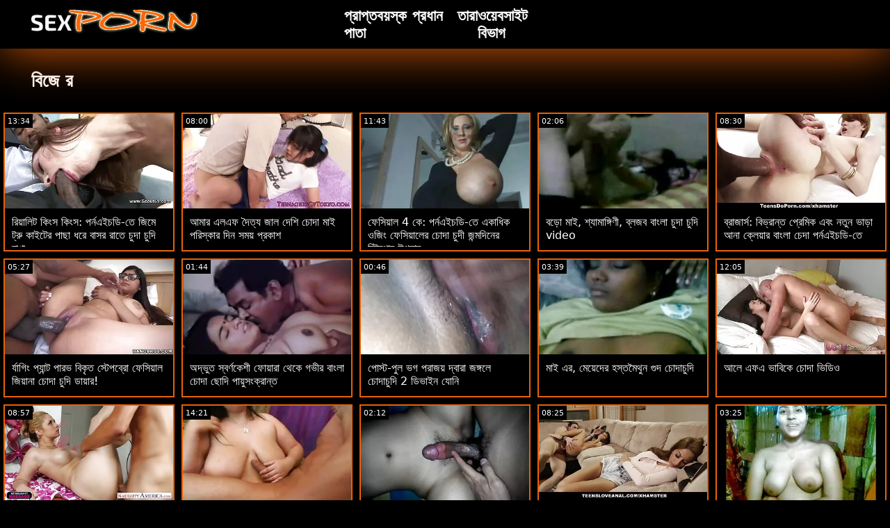

--- FILE ---
content_type: text/html; charset=UTF-8
request_url: https://bn.donneporche.org/category/bj%2Braw
body_size: 16299
content:
<!doctype html>
<html lang="bn">
	<head>
	<meta charset="utf-8">
	<title>বিজে র মুভি ক্লিপ-বিনামূল্যে 720 পি, এইচডি  </title>
	<meta name="description" content="বিনামূল্যে ঘড়ি ভুবনবিখ্যাত রচনা চিত্র  বিজে র আমাদের ওয়েব সাইট থেকে অনলাইন অশ্লীল রচনা .  আমরা আপনাকে সবচেয়ে আকর্ষণীয় অফার  বিজে র শীতল অশ্লীল রচনা সিনেমা, সেক্সি গরম অশ্লীল রচনা . "/>
	<link rel="canonical" href="https://bn.donneporche.org/category/bj+raw/" />
	<base target="_blank">
	<style>
.owner{background:#414238 !important;}
body{background:#000;
	-webkit-text-size-adjust:100%;
	-moz-text-size-adjust:100%;
	-ms-text-size-adjust:100%;
	text-size-adjust:100%;
	font-family:Segoe,segoe ui,dejavu sans,trebuchet ms,Verdana,sans-serif;
	margin:0}ul,ol,li{margin:0;padding:0;list-style-type:none;
	outline:none}a{text-decoration:none;
	color:#fff;
	font-size:initial}figure{margin:0}button,img{outline:0}img{max-width:100%;height:auto}*{box-sizing:border-box}input,
	select{border:none;background:0 0}::-webkit-scrollbar{width:3px}::-webkit-scrollbar-track{background:#f7f7f7}::-webkit-scrollbar-thumb{background:#e66108}::-webkit-input-placeholder{color:#fff;letter-spacing:2px}:-ms-input-placeholder{color:#fff;letter-spacing:2px}::placeholder{color:#fff;letter-spacing:2px}
</style>
	<link href="/js/index.css" rel="stylesheet" type="text/css">
	<meta name="viewport" content="width=device-width,minimum-scale=1,initial-scale=1">
	<link rel="shortcut icon" href="/img/favicon.ico">	
	</head>
	<body id="body">
<header id="header" itemscope itemtype="http://schema.org/WPHeader">
<meta itemprop="name" content="বিজে র মুভি ক্লিপ-বিনামূল্যে 720 পি, এইচডি  " />
<meta itemprop="description" content="বিনামূল্যে ঘড়ি ভুবনবিখ্যাত রচনা চিত্র  বিজে র আমাদের ওয়েব সাইট থেকে অনলাইন অশ্লীল রচনা .  আমরা আপনাকে সবচেয়ে আকর্ষণীয় অফার  বিজে র শীতল অশ্লীল রচনা সিনেমা, সেক্সি গরম অশ্লীল রচনা . ">	</header>
		<main class="main-container">
			<article class="mainpage">
			<div class="topMenu">
                    <div class="menu-const">
                        <a href="/" class="logo d-block d-lg-none">
                            <img width="250" height="38" src="/img/mlogo.png" alt="চোদা চুদি ভিডিও লোগো "/>
                        </a>
                        <div class="menu-wrapper">
                            <div id="hamburger-menu">
                              <input type="checkbox" title="Menu" class="d-block d-lg-none" />
                              <span class="d-block d-lg-none">.</span>
                              <span class="d-block d-lg-none">.</span>
                              <span class="d-block d-lg-none">.</span>
                              <div class="cat-block d-flex align-items-center" id="menu" itemscope itemtype="http://schema.org/WPSideBar">
                                <a href="/" class="logo d-none d-lg-block">
                                    <img alt="চোদা চুদি ভিডিও লোগো " width="250" height="38" src="/img/logo.png" />
                                </a>
                                <nav class="nav d-flex" itemscope itemtype="http://schema.org/SiteNavigationElement"><meta itemprop="name" content="চোদা চুদি ভিডিও পার্শ্বদন্ডে " />
                                    <span>
                                        <a itemprop="url" rel="bookmark" href="/" class="d-flex align-items-center justify-content-center">
                                            <b itemprop="name">প্রাপ্তবয়স্ক প্রধান পাতা </b>
                                        </a>
                                    </span>
                                  
                                    
                                    <span>
                                        <a itemprop="url" rel="bookmark" href="/tags.html" class="d-flex align-items-center justify-content-center">
                                           <b itemprop="name">তারা </b>
                                        </a>
                                    </span>
                                    <span>
                                        <a itemprop="url" rel="bookmark" href="/all-categories.html" class="d-flex align-items-center justify-content-center">
                                            <b itemprop="name">ওয়েবসাইট বিভাগ </b>
                                        </a>
                                    </span>
                                </nav>
                                <div class="form-block d-flex align-items-center justify-content-between flex-wrap" itemscope itemtype="http://schema.org/WebSite">
								<link itemprop="url" href="/" />
                                   
                                </div>
                              </div>
                            </div>
                        </div>  
                    </div>
                </div>
				<div class="flex-construction">
					<h1 class="cat-name">
						বিজে র
					</h1>
					<div class="video-items d-flex align-items-center flex-wrap">
						
					 
						
				 <div class="item"><article class="hentry">		
				           <figure class="boxs">
                                <a href="https://bn.donneporche.org/link.php">
                                	<small class="duration d-flex align-items-center justify-content-center">13:34</small>
                                    <span class="wrap">                                    
                                    <img src="https://bn.donneporche.org/media/thumbs/8/v01048.webp?1664681535"
	                                        alt="রিয়ালিট কিংস কিংস: পর্নএইচডি-তে জিমে ট্রু কাইটের পাছা ধরে বাসর রাতে চুদা চুদি রাখা"
	                                        width="368"
	                                        height="207"
	                                        
	                                        />
                                        
                                    </span>
                                    
                                    <i class="sprite play-icon">.</i>
                                </a>
                                <figcaption>
                                    <span>
                                        <a rel="bookmark" href="https://bn.donneporche.org/link.php">
                                            রিয়ালিট কিংস কিংস: পর্নএইচডি-তে জিমে ট্রু কাইটের পাছা ধরে বাসর রাতে চুদা চুদি রাখা                                        </a>
                                    
                                </span>
                            </figure><div style="display:none"> 
		<span class="entry-content">রিয়ালিট কিংস কিংস: পর্নএইচডি-তে জিমে ট্রু কাইটের পাছা ধরে বাসর রাতে চুদা চুদি রাখা </span>
		<span class="entry-title">রিয়ালিট কিংস কিংস: পর্নএইচডি-তে জিমে ট্রু কাইটের পাছা ধরে বাসর রাতে চুদা চুদি রাখা</span>

	<span class="published">2022-10-02 03:32:15</span>


		</div></article>
				        </div>

















<div class="item"><article class="hentry">		
				           <figure class="boxs">
                                <a href="/video/6296/%E0%A6%86%E0%A6%AE-%E0%A6%B0-%E0%A6%8F%E0%A6%B2%E0%A6%8F%E0%A6%AB-%E0%A6%A6-%E0%A6%A4-%E0%A6%AF-%E0%A6%9C-%E0%A6%B2-%E0%A6%A6-%E0%A6%B6-%E0%A6%9A-%E0%A6%A6-%E0%A6%AE-%E0%A6%87-%E0%A6%AA%E0%A6%B0-%E0%A6%B8-%E0%A6%95-%E0%A6%B0-%E0%A6%A6-%E0%A6%A8-%E0%A6%B8%E0%A6%AE%E0%A6%AF-%E0%A6%AA-%E0%A6%B0%E0%A6%95-%E0%A6%B6/">
                                	<small class="duration d-flex align-items-center justify-content-center">08:00</small>
                                    <span class="wrap">                                    
                                    <img src="https://bn.donneporche.org/media/thumbs/6/v06296.webp?1664842653"
	                                        alt="আমার এলএফ দৈত্য জাল দেশি চোদা মাই পরিস্কার দিন সময় প্রকাশ"
	                                        width="368"
	                                        height="207"
	                                        
	                                        />
                                        
                                    </span>
                                    
                                    <i class="sprite play-icon">.</i>
                                </a>
                                <figcaption>
                                    <span>
                                        <a rel="bookmark" href="/video/6296/%E0%A6%86%E0%A6%AE-%E0%A6%B0-%E0%A6%8F%E0%A6%B2%E0%A6%8F%E0%A6%AB-%E0%A6%A6-%E0%A6%A4-%E0%A6%AF-%E0%A6%9C-%E0%A6%B2-%E0%A6%A6-%E0%A6%B6-%E0%A6%9A-%E0%A6%A6-%E0%A6%AE-%E0%A6%87-%E0%A6%AA%E0%A6%B0-%E0%A6%B8-%E0%A6%95-%E0%A6%B0-%E0%A6%A6-%E0%A6%A8-%E0%A6%B8%E0%A6%AE%E0%A6%AF-%E0%A6%AA-%E0%A6%B0%E0%A6%95-%E0%A6%B6/">
                                            আমার এলএফ দৈত্য জাল দেশি চোদা মাই পরিস্কার দিন সময় প্রকাশ                                        </a>
                                    
                                </span>
                            </figure><div style="display:none"> 
		<span class="entry-content">আমার এলএফ দৈত্য জাল দেশি চোদা মাই পরিস্কার দিন সময় প্রকাশ </span>
		<span class="entry-title">আমার এলএফ দৈত্য জাল দেশি চোদা মাই পরিস্কার দিন সময় প্রকাশ</span>

	<span class="published">2022-10-04 00:17:33</span>


		</div></article>
				        </div>

















<div class="item"><article class="hentry">		
				           <figure class="boxs">
                                <a href="https://bn.donneporche.org/link.php">
                                	<small class="duration d-flex align-items-center justify-content-center">11:43</small>
                                    <span class="wrap">                                    
                                    <img src="https://bn.donneporche.org/media/thumbs/7/v05387.webp?1664975834"
	                                        alt="ফেসিয়াল 4 কে: পর্নএইচডি-তে একাধিক ওজিং ফেসিয়ালের চোদা চুদী জন্মদিনের স্ট্রিপার উপহার"
	                                        width="368"
	                                        height="207"
	                                        
	                                        />
                                        
                                    </span>
                                    
                                    <i class="sprite play-icon">.</i>
                                </a>
                                <figcaption>
                                    <span>
                                        <a rel="bookmark" href="https://bn.donneporche.org/link.php">
                                            ফেসিয়াল 4 কে: পর্নএইচডি-তে একাধিক ওজিং ফেসিয়ালের চোদা চুদী জন্মদিনের স্ট্রিপার উপহার                                        </a>
                                    
                                </span>
                            </figure><div style="display:none"> 
		<span class="entry-content">ফেসিয়াল 4 কে: পর্নএইচডি-তে একাধিক ওজিং ফেসিয়ালের চোদা চুদী জন্মদিনের স্ট্রিপার উপহার </span>
		<span class="entry-title">ফেসিয়াল 4 কে: পর্নএইচডি-তে একাধিক ওজিং ফেসিয়ালের চোদা চুদী জন্মদিনের স্ট্রিপার উপহার</span>

	<span class="published">2022-10-05 13:17:14</span>


		</div></article>
				        </div>

















<div class="item"><article class="hentry">		
				           <figure class="boxs">
                                <a href="/video/8534/%E0%A6%AC%E0%A6%A1-%E0%A6%AE-%E0%A6%87-%E0%A6%B6-%E0%A6%AF-%E0%A6%AE-%E0%A6%99-%E0%A6%97-%E0%A6%A3-%E0%A6%AC-%E0%A6%B2%E0%A6%9C%E0%A6%AC-%E0%A6%AC-%E0%A6%B2-%E0%A6%9A-%E0%A6%A6-%E0%A6%9A-%E0%A6%A6-video/">
                                	<small class="duration d-flex align-items-center justify-content-center">02:06</small>
                                    <span class="wrap">                                    
                                    <img src="https://bn.donneporche.org/media/thumbs/4/v08534.webp?1667781126"
	                                        alt="বড়ো মাই, শ্যামাঙ্গিণী, ব্লজব বাংলা চুদা চুদি video"
	                                        width="368"
	                                        height="207"
	                                        
	                                        />
                                        
                                    </span>
                                    
                                    <i class="sprite play-icon">.</i>
                                </a>
                                <figcaption>
                                    <span>
                                        <a rel="bookmark" href="/video/8534/%E0%A6%AC%E0%A6%A1-%E0%A6%AE-%E0%A6%87-%E0%A6%B6-%E0%A6%AF-%E0%A6%AE-%E0%A6%99-%E0%A6%97-%E0%A6%A3-%E0%A6%AC-%E0%A6%B2%E0%A6%9C%E0%A6%AC-%E0%A6%AC-%E0%A6%B2-%E0%A6%9A-%E0%A6%A6-%E0%A6%9A-%E0%A6%A6-video/">
                                            বড়ো মাই, শ্যামাঙ্গিণী, ব্লজব বাংলা চুদা চুদি video                                        </a>
                                    
                                </span>
                            </figure><div style="display:none"> 
		<span class="entry-content">বড়ো মাই, শ্যামাঙ্গিণী, ব্লজব বাংলা চুদা চুদি video </span>
		<span class="entry-title">বড়ো মাই, শ্যামাঙ্গিণী, ব্লজব বাংলা চুদা চুদি video</span>

	<span class="published">2022-11-07 00:32:06</span>


		</div></article>
				        </div>

















<div class="item"><article class="hentry">		
				           <figure class="boxs">
                                <a href="https://bn.donneporche.org/link.php">
                                	<small class="duration d-flex align-items-center justify-content-center">08:30</small>
                                    <span class="wrap">                                    
                                    <img src="https://bn.donneporche.org/media/thumbs/0/v06700.webp?1664447539"
	                                        alt="ব্রাজার্স: বিভ্রান্ত প্রেমিক এবং নতুন ভাড়া আনা ক্লেয়ার বাংলা চেদা পর্নএইচডি-তে"
	                                        width="368"
	                                        height="207"
	                                        
	                                        />
                                        
                                    </span>
                                    
                                    <i class="sprite play-icon">.</i>
                                </a>
                                <figcaption>
                                    <span>
                                        <a rel="bookmark" href="https://bn.donneporche.org/link.php">
                                            ব্রাজার্স: বিভ্রান্ত প্রেমিক এবং নতুন ভাড়া আনা ক্লেয়ার বাংলা চেদা পর্নএইচডি-তে                                        </a>
                                    
                                </span>
                            </figure><div style="display:none"> 
		<span class="entry-content">ব্রাজার্স: বিভ্রান্ত প্রেমিক এবং নতুন ভাড়া আনা ক্লেয়ার বাংলা চেদা পর্নএইচডি-তে </span>
		<span class="entry-title">ব্রাজার্স: বিভ্রান্ত প্রেমিক এবং নতুন ভাড়া আনা ক্লেয়ার বাংলা চেদা পর্নএইচডি-তে</span>

	<span class="published">2022-09-29 10:32:19</span>


		</div></article>
				        </div>

















<div class="item"><article class="hentry">		
				           <figure class="boxs">
                                <a href="/video/4661/%E0%A6%B0-%E0%A6%AF-%E0%A6%97-%E0%A6%AA-%E0%A6%AF-%E0%A6%A8-%E0%A6%9F-%E0%A6%AA-%E0%A6%B0%E0%A6%AD-%E0%A6%AC-%E0%A6%95-%E0%A6%A4-%E0%A6%B8-%E0%A6%9F-%E0%A6%AA%E0%A6%AC-%E0%A6%B0-%E0%A6%AB-%E0%A6%B8-%E0%A6%AF-%E0%A6%B2-%E0%A6%9C-%E0%A6%AF-%E0%A6%A8-%E0%A6%9A-%E0%A6%A6-%E0%A6%9A-%E0%A6%A6-%E0%A6%A1-%E0%A6%AF-%E0%A6%B0-/">
                                	<small class="duration d-flex align-items-center justify-content-center">05:27</small>
                                    <span class="wrap">                                    
                                    <img src="https://bn.donneporche.org/media/thumbs/1/v04661.webp?1664539351"
	                                        alt="র্যাগিং প্যান্ট পারভ বিকৃত স্টেপব্রো ফেসিয়াল জিয়ানা চোদা চুদি ডায়ার!"
	                                        width="368"
	                                        height="207"
	                                        
	                                        />
                                        
                                    </span>
                                    
                                    <i class="sprite play-icon">.</i>
                                </a>
                                <figcaption>
                                    <span>
                                        <a rel="bookmark" href="/video/4661/%E0%A6%B0-%E0%A6%AF-%E0%A6%97-%E0%A6%AA-%E0%A6%AF-%E0%A6%A8-%E0%A6%9F-%E0%A6%AA-%E0%A6%B0%E0%A6%AD-%E0%A6%AC-%E0%A6%95-%E0%A6%A4-%E0%A6%B8-%E0%A6%9F-%E0%A6%AA%E0%A6%AC-%E0%A6%B0-%E0%A6%AB-%E0%A6%B8-%E0%A6%AF-%E0%A6%B2-%E0%A6%9C-%E0%A6%AF-%E0%A6%A8-%E0%A6%9A-%E0%A6%A6-%E0%A6%9A-%E0%A6%A6-%E0%A6%A1-%E0%A6%AF-%E0%A6%B0-/">
                                            র্যাগিং প্যান্ট পারভ বিকৃত স্টেপব্রো ফেসিয়াল জিয়ানা চোদা চুদি ডায়ার!                                        </a>
                                    
                                </span>
                            </figure><div style="display:none"> 
		<span class="entry-content">র্যাগিং প্যান্ট পারভ বিকৃত স্টেপব্রো ফেসিয়াল জিয়ানা চোদা চুদি ডায়ার! </span>
		<span class="entry-title">র্যাগিং প্যান্ট পারভ বিকৃত স্টেপব্রো ফেসিয়াল জিয়ানা চোদা চুদি ডায়ার!</span>

	<span class="published">2022-09-30 12:02:31</span>


		</div></article>
				        </div>

















<div class="item"><article class="hentry">		
				           <figure class="boxs">
                                <a href="https://bn.donneporche.org/link.php">
                                	<small class="duration d-flex align-items-center justify-content-center">01:44</small>
                                    <span class="wrap">                                    
                                    <img src="https://bn.donneporche.org/media/thumbs/5/v08795.webp?1664595094"
	                                        alt="অদ্ভুত স্বর্ণকেশী ফোয়ারা থেকে গভীর বাংলা চোদা ছোদি পায়ুসংক্রান্ত"
	                                        width="368"
	                                        height="207"
	                                        
	                                        />
                                        
                                    </span>
                                    
                                    <i class="sprite play-icon">.</i>
                                </a>
                                <figcaption>
                                    <span>
                                        <a rel="bookmark" href="https://bn.donneporche.org/link.php">
                                            অদ্ভুত স্বর্ণকেশী ফোয়ারা থেকে গভীর বাংলা চোদা ছোদি পায়ুসংক্রান্ত                                        </a>
                                    
                                </span>
                            </figure><div style="display:none"> 
		<span class="entry-content">অদ্ভুত স্বর্ণকেশী ফোয়ারা থেকে গভীর বাংলা চোদা ছোদি পায়ুসংক্রান্ত </span>
		<span class="entry-title">অদ্ভুত স্বর্ণকেশী ফোয়ারা থেকে গভীর বাংলা চোদা ছোদি পায়ুসংক্রান্ত</span>

	<span class="published">2022-10-01 03:31:34</span>


		</div></article>
				        </div>

















<div class="item"><article class="hentry">		
				           <figure class="boxs">
                                <a href="https://bn.donneporche.org/link.php">
                                	<small class="duration d-flex align-items-center justify-content-center">00:46</small>
                                    <span class="wrap">                                    
                                    <img src="https://bn.donneporche.org/media/thumbs/0/v03340.webp?1664436739"
	                                        alt="পোস্ট-পুল ভগ পরাজয় দ্বারা জঙ্গলে চোদাচুদি 2 ডিভাইন যোনি"
	                                        width="368"
	                                        height="207"
	                                        
	                                        />
                                        
                                    </span>
                                    
                                    <i class="sprite play-icon">.</i>
                                </a>
                                <figcaption>
                                    <span>
                                        <a rel="bookmark" href="https://bn.donneporche.org/link.php">
                                            পোস্ট-পুল ভগ পরাজয় দ্বারা জঙ্গলে চোদাচুদি 2 ডিভাইন যোনি                                        </a>
                                    
                                </span>
                            </figure><div style="display:none"> 
		<span class="entry-content">পোস্ট-পুল ভগ পরাজয় দ্বারা জঙ্গলে চোদাচুদি 2 ডিভাইন যোনি </span>
		<span class="entry-title">পোস্ট-পুল ভগ পরাজয় দ্বারা জঙ্গলে চোদাচুদি 2 ডিভাইন যোনি</span>

	<span class="published">2022-09-29 07:32:19</span>


		</div></article>
				        </div>

















<div class="item"><article class="hentry">		
				           <figure class="boxs">
                                <a href="/video/1975/%E0%A6%AE-%E0%A6%87-%E0%A6%8F%E0%A6%B0-%E0%A6%AE-%E0%A6%AF-%E0%A6%A6-%E0%A6%B0-%E0%A6%B9%E0%A6%B8-%E0%A6%A4%E0%A6%AE-%E0%A6%A5-%E0%A6%A8-%E0%A6%97-%E0%A6%A6-%E0%A6%9A-%E0%A6%A6-%E0%A6%9A-%E0%A6%A6-/">
                                	<small class="duration d-flex align-items-center justify-content-center">03:39</small>
                                    <span class="wrap">                                    
                                    <img src="https://bn.donneporche.org/media/thumbs/5/v01975.webp?1664938046"
	                                        alt="মাই এর, মেয়েদের হস্তমৈথুন গুদ চোদাচুদি"
	                                        width="368"
	                                        height="207"
	                                        
	                                        />
                                        
                                    </span>
                                    
                                    <i class="sprite play-icon">.</i>
                                </a>
                                <figcaption>
                                    <span>
                                        <a rel="bookmark" href="/video/1975/%E0%A6%AE-%E0%A6%87-%E0%A6%8F%E0%A6%B0-%E0%A6%AE-%E0%A6%AF-%E0%A6%A6-%E0%A6%B0-%E0%A6%B9%E0%A6%B8-%E0%A6%A4%E0%A6%AE-%E0%A6%A5-%E0%A6%A8-%E0%A6%97-%E0%A6%A6-%E0%A6%9A-%E0%A6%A6-%E0%A6%9A-%E0%A6%A6-/">
                                            মাই এর, মেয়েদের হস্তমৈথুন গুদ চোদাচুদি                                        </a>
                                    
                                </span>
                            </figure><div style="display:none"> 
		<span class="entry-content">মাই এর, মেয়েদের হস্তমৈথুন গুদ চোদাচুদি </span>
		<span class="entry-title">মাই এর, মেয়েদের হস্তমৈথুন গুদ চোদাচুদি</span>

	<span class="published">2022-10-05 02:47:26</span>


		</div></article>
				        </div>

















<div class="item"><article class="hentry">		
				           <figure class="boxs">
                                <a href="/video/8429/%E0%A6%86%E0%A6%B2-%E0%A6%8F%E0%A6%AB%E0%A6%8F-%E0%A6%AD-%E0%A6%AC-%E0%A6%95-%E0%A6%9A-%E0%A6%A6-%E0%A6%AD-%E0%A6%A1-%E0%A6%93/">
                                	<small class="duration d-flex align-items-center justify-content-center">12:05</small>
                                    <span class="wrap">                                    
                                    <img src="https://bn.donneporche.org/media/thumbs/9/v08429.webp?1664762531"
	                                        alt="আলে এফএ ভাবিকে চোদা ভিডিও"
	                                        width="368"
	                                        height="207"
	                                        
	                                        />
                                        
                                    </span>
                                    
                                    <i class="sprite play-icon">.</i>
                                </a>
                                <figcaption>
                                    <span>
                                        <a rel="bookmark" href="/video/8429/%E0%A6%86%E0%A6%B2-%E0%A6%8F%E0%A6%AB%E0%A6%8F-%E0%A6%AD-%E0%A6%AC-%E0%A6%95-%E0%A6%9A-%E0%A6%A6-%E0%A6%AD-%E0%A6%A1-%E0%A6%93/">
                                            আলে এফএ ভাবিকে চোদা ভিডিও                                        </a>
                                    
                                </span>
                            </figure><div style="display:none"> 
		<span class="entry-content">আলে এফএ ভাবিকে চোদা ভিডিও </span>
		<span class="entry-title">আলে এফএ ভাবিকে চোদা ভিডিও</span>

	<span class="published">2022-10-03 02:02:11</span>


		</div></article>
				        </div>

















<div class="item"><article class="hentry">		
				           <figure class="boxs">
                                <a href="/video/8513/%E0%A6%9C-%E0%A6%AA%E0%A6%B8-%E0%A6%AB%E0%A6%B0%E0%A6%9A-%E0%A6%A8-%E0%A6%9F-%E0%A6%B2-%E0%A6%B0-%E0%A6%B0%E0%A6%AC-%E0%A6%8F%E0%A6%B0-%E0%A6%AB-%E0%A6%89%E0%A6%9A-%E0%A6%B0-%E0%A6%85%E0%A6%A8-%E0%A6%95-%E0%A6%AF-%E0%A6%A8%E0%A6%B8%E0%A6%99-%E0%A6%97%E0%A6%AE-%E0%A6%A6-%E0%A6%AC%E0%A6%B0-%E0%A6%AD-%E0%A6%AC-%E0%A6%B0-%E0%A6%9A-%E0%A6%A6-%E0%A6%9A-%E0%A6%A6-%E0%A6%AD%E0%A6%AC-%E0%A6%B7-%E0%A6%AF%E0%A6%A6-%E0%A6%AC-%E0%A6%A3-%E0%A6%95%E0%A6%B0-/">
                                	<small class="duration d-flex align-items-center justify-content-center">08:57</small>
                                    <span class="wrap">                                    
                                    <img src="https://bn.donneporche.org/media/thumbs/3/v08513.webp?1669083341"
	                                        alt="জিপসি ফরচুন টেলার রব এর ফিউচারে অনেক যৌনসঙ্গম দেবর ভাবির চোদাচুদি ভবিষ্যদ্বাণী করে"
	                                        width="368"
	                                        height="207"
	                                        
	                                        />
                                        
                                    </span>
                                    
                                    <i class="sprite play-icon">.</i>
                                </a>
                                <figcaption>
                                    <span>
                                        <a rel="bookmark" href="/video/8513/%E0%A6%9C-%E0%A6%AA%E0%A6%B8-%E0%A6%AB%E0%A6%B0%E0%A6%9A-%E0%A6%A8-%E0%A6%9F-%E0%A6%B2-%E0%A6%B0-%E0%A6%B0%E0%A6%AC-%E0%A6%8F%E0%A6%B0-%E0%A6%AB-%E0%A6%89%E0%A6%9A-%E0%A6%B0-%E0%A6%85%E0%A6%A8-%E0%A6%95-%E0%A6%AF-%E0%A6%A8%E0%A6%B8%E0%A6%99-%E0%A6%97%E0%A6%AE-%E0%A6%A6-%E0%A6%AC%E0%A6%B0-%E0%A6%AD-%E0%A6%AC-%E0%A6%B0-%E0%A6%9A-%E0%A6%A6-%E0%A6%9A-%E0%A6%A6-%E0%A6%AD%E0%A6%AC-%E0%A6%B7-%E0%A6%AF%E0%A6%A6-%E0%A6%AC-%E0%A6%A3-%E0%A6%95%E0%A6%B0-/">
                                            জিপসি ফরচুন টেলার রব এর ফিউচারে অনেক যৌনসঙ্গম দেবর ভাবির চোদাচুদি ভবিষ্যদ্বাণী করে                                        </a>
                                    
                                </span>
                            </figure><div style="display:none"> 
		<span class="entry-content">জিপসি ফরচুন টেলার রব এর ফিউচারে অনেক যৌনসঙ্গম দেবর ভাবির চোদাচুদি ভবিষ্যদ্বাণী করে </span>
		<span class="entry-title">জিপসি ফরচুন টেলার রব এর ফিউচারে অনেক যৌনসঙ্গম দেবর ভাবির চোদাচুদি ভবিষ্যদ্বাণী করে</span>

	<span class="published">2022-11-22 02:15:41</span>


		</div></article>
				        </div>

















<div class="item"><article class="hentry">		
				           <figure class="boxs">
                                <a href="/video/7983/%E0%A6%B8-%E0%A6%AC%E0%A6%B0-%E0%A6%A3%E0%A6%95-%E0%A6%B6-%E0%A6%9A-%E0%A6%A6-%E0%A6%9A-%E0%A6%A6-%E0%A6%95%E0%A6%B0-%E0%A6%B8-%E0%A6%A8-%E0%A6%A6%E0%A6%B0-%E0%A6%AC-%E0%A6%B2-%E0%A6%95-/">
                                	<small class="duration d-flex align-items-center justify-content-center">14:21</small>
                                    <span class="wrap">                                    
                                    <img src="https://bn.donneporche.org/media/thumbs/3/v07983.webp?1667094417"
	                                        alt="স্বর্ণকেশী, চুদা চুদি করা সুন্দরী বালিকা"
	                                        width="368"
	                                        height="207"
	                                        
	                                        />
                                        
                                    </span>
                                    
                                    <i class="sprite play-icon">.</i>
                                </a>
                                <figcaption>
                                    <span>
                                        <a rel="bookmark" href="/video/7983/%E0%A6%B8-%E0%A6%AC%E0%A6%B0-%E0%A6%A3%E0%A6%95-%E0%A6%B6-%E0%A6%9A-%E0%A6%A6-%E0%A6%9A-%E0%A6%A6-%E0%A6%95%E0%A6%B0-%E0%A6%B8-%E0%A6%A8-%E0%A6%A6%E0%A6%B0-%E0%A6%AC-%E0%A6%B2-%E0%A6%95-/">
                                            স্বর্ণকেশী, চুদা চুদি করা সুন্দরী বালিকা                                        </a>
                                    
                                </span>
                            </figure><div style="display:none"> 
		<span class="entry-content">স্বর্ণকেশী, চুদা চুদি করা সুন্দরী বালিকা </span>
		<span class="entry-title">স্বর্ণকেশী, চুদা চুদি করা সুন্দরী বালিকা</span>

	<span class="published">2022-10-30 01:46:57</span>


		</div></article>
				        </div>

















<div class="item"><article class="hentry">		
				           <figure class="boxs">
                                <a href="https://bn.donneporche.org/link.php">
                                	<small class="duration d-flex align-items-center justify-content-center">02:12</small>
                                    <span class="wrap">                                    
                                    <img src="https://bn.donneporche.org/media/thumbs/9/v07819.webp?1665705752"
	                                        alt="ক্যাটানিয়ান নকল ভাই বোন চুদা চুদি অঙ্গমর্দিকা পায়ূ ট্রিকের প্রেমে পড়ে!"
	                                        width="368"
	                                        height="207"
	                                        
	                                        />
                                        
                                    </span>
                                    
                                    <i class="sprite play-icon">.</i>
                                </a>
                                <figcaption>
                                    <span>
                                        <a rel="bookmark" href="https://bn.donneporche.org/link.php">
                                            ক্যাটানিয়ান নকল ভাই বোন চুদা চুদি অঙ্গমর্দিকা পায়ূ ট্রিকের প্রেমে পড়ে!                                        </a>
                                    
                                </span>
                            </figure><div style="display:none"> 
		<span class="entry-content">ক্যাটানিয়ান নকল ভাই বোন চুদা চুদি অঙ্গমর্দিকা পায়ূ ট্রিকের প্রেমে পড়ে! </span>
		<span class="entry-title">ক্যাটানিয়ান নকল ভাই বোন চুদা চুদি অঙ্গমর্দিকা পায়ূ ট্রিকের প্রেমে পড়ে!</span>

	<span class="published">2022-10-14 00:02:32</span>


		</div></article>
				        </div>

















<div class="item"><article class="hentry">		
				           <figure class="boxs">
                                <a href="https://bn.donneporche.org/link.php">
                                	<small class="duration d-flex align-items-center justify-content-center">08:25</small>
                                    <span class="wrap">                                    
                                    <img src="https://bn.donneporche.org/media/thumbs/3/v07053.webp?1668299481"
	                                        alt="চর্মসার: লে চোদা চুদী বাংলা লুনার সাথে পর্নএইচডি স্বপ্নের মেয়ে"
	                                        width="368"
	                                        height="207"
	                                        
	                                        />
                                        
                                    </span>
                                    
                                    <i class="sprite play-icon">.</i>
                                </a>
                                <figcaption>
                                    <span>
                                        <a rel="bookmark" href="https://bn.donneporche.org/link.php">
                                            চর্মসার: লে চোদা চুদী বাংলা লুনার সাথে পর্নএইচডি স্বপ্নের মেয়ে                                        </a>
                                    
                                </span>
                            </figure><div style="display:none"> 
		<span class="entry-content">চর্মসার: লে চোদা চুদী বাংলা লুনার সাথে পর্নএইচডি স্বপ্নের মেয়ে </span>
		<span class="entry-title">চর্মসার: লে চোদা চুদী বাংলা লুনার সাথে পর্নএইচডি স্বপ্নের মেয়ে</span>

	<span class="published">2022-11-13 00:31:21</span>


		</div></article>
				        </div>

















<div class="item"><article class="hentry">		
				           <figure class="boxs">
                                <a href="https://bn.donneporche.org/link.php">
                                	<small class="duration d-flex align-items-center justify-content-center">03:25</small>
                                    <span class="wrap">                                    
                                    <img src="https://bn.donneporche.org/media/thumbs/4/v08614.webp?1664849857"
	                                        alt="চর্মসার: রান্নাঘর মধ্যে যৌন সঙ্গে রেচেল স্টার উপর অশ্লীল রচনা বাংলা চুদা চুদি ডাউনলোড"
	                                        width="368"
	                                        height="207"
	                                        
	                                        />
                                        
                                    </span>
                                    
                                    <i class="sprite play-icon">.</i>
                                </a>
                                <figcaption>
                                    <span>
                                        <a rel="bookmark" href="https://bn.donneporche.org/link.php">
                                            চর্মসার: রান্নাঘর মধ্যে যৌন সঙ্গে রেচেল স্টার উপর অশ্লীল রচনা বাংলা চুদা চুদি ডাউনলোড                                        </a>
                                    
                                </span>
                            </figure><div style="display:none"> 
		<span class="entry-content">চর্মসার: রান্নাঘর মধ্যে যৌন সঙ্গে রেচেল স্টার উপর অশ্লীল রচনা বাংলা চুদা চুদি ডাউনলোড </span>
		<span class="entry-title">চর্মসার: রান্নাঘর মধ্যে যৌন সঙ্গে রেচেল স্টার উপর অশ্লীল রচনা বাংলা চুদা চুদি ডাউনলোড</span>

	<span class="published">2022-10-04 02:17:37</span>


		</div></article>
				        </div>

















<div class="item"><article class="hentry">		
				           <figure class="boxs">
                                <a href="https://bn.donneporche.org/link.php">
                                	<small class="duration d-flex align-items-center justify-content-center">12:00</small>
                                    <span class="wrap">                                    
                                    <img src="https://bn.donneporche.org/media/thumbs/7/v00077.webp?1664645557"
	                                        alt="এম ফ্যাম ফ্যামিলিপ সানি লিওনের চোদাচুদি পাইস: কে কুইনলার কুইন, অ্যাশলে অ্যাশের সাথে পর্নএইচডি-তে ফ্যামিল প্রথম প্রথম"
	                                        width="368"
	                                        height="207"
	                                        
	                                        />
                                        
                                    </span>
                                    
                                    <i class="sprite play-icon">.</i>
                                </a>
                                <figcaption>
                                    <span>
                                        <a rel="bookmark" href="https://bn.donneporche.org/link.php">
                                            এম ফ্যাম ফ্যামিলিপ সানি লিওনের চোদাচুদি পাইস: কে কুইনলার কুইন, অ্যাশলে অ্যাশের সাথে পর্নএইচডি-তে ফ্যামিল প্রথম প্রথম                                        </a>
                                    
                                </span>
                            </figure><div style="display:none"> 
		<span class="entry-content">এম ফ্যাম ফ্যামিলিপ সানি লিওনের চোদাচুদি পাইস: কে কুইনলার কুইন, অ্যাশলে অ্যাশের সাথে পর্নএইচডি-তে ফ্যামিল প্রথম প্রথম </span>
		<span class="entry-title">এম ফ্যাম ফ্যামিলিপ সানি লিওনের চোদাচুদি পাইস: কে কুইনলার কুইন, অ্যাশলে অ্যাশের সাথে পর্নএইচডি-তে ফ্যামিল প্রথম প্রথম</span>

	<span class="published">2022-10-01 17:32:37</span>


		</div></article>
				        </div>

















<div class="item"><article class="hentry">		
				           <figure class="boxs">
                                <a href="https://bn.donneporche.org/link.php">
                                	<small class="duration d-flex align-items-center justify-content-center">11:23</small>
                                    <span class="wrap">                                    
                                    <img src="https://bn.donneporche.org/media/thumbs/7/v00137.webp?1664472786"
	                                        alt="মেয়ে সমকামী, ছোট মেয়েদের চোদাচুদি সুন্দরী বালিকা"
	                                        width="368"
	                                        height="207"
	                                        
	                                        />
                                        
                                    </span>
                                    
                                    <i class="sprite play-icon">.</i>
                                </a>
                                <figcaption>
                                    <span>
                                        <a rel="bookmark" href="https://bn.donneporche.org/link.php">
                                            মেয়ে সমকামী, ছোট মেয়েদের চোদাচুদি সুন্দরী বালিকা                                        </a>
                                    
                                </span>
                            </figure><div style="display:none"> 
		<span class="entry-content">মেয়ে সমকামী, ছোট মেয়েদের চোদাচুদি সুন্দরী বালিকা </span>
		<span class="entry-title">মেয়ে সমকামী, ছোট মেয়েদের চোদাচুদি সুন্দরী বালিকা</span>

	<span class="published">2022-09-29 17:33:06</span>


		</div></article>
				        </div>

















<div class="item"><article class="hentry">		
				           <figure class="boxs">
                                <a href="/video/8660/%E0%A6%A4-%E0%A6%B6-%E0%A6%AE-%E0%A6%9B-%E0%A6%B2-%E0%A6%9A-%E0%A6%A6-%E0%A6%9A-%E0%A6%A6-/">
                                	<small class="duration d-flex align-items-center justify-content-center">10:06</small>
                                    <span class="wrap">                                    
                                    <img src="https://bn.donneporche.org/media/thumbs/0/v08660.webp?1664560952"
	                                        alt="তুশি মা ছেলে চুদা চুদি"
	                                        width="368"
	                                        height="207"
	                                        
	                                        />
                                        
                                    </span>
                                    
                                    <i class="sprite play-icon">.</i>
                                </a>
                                <figcaption>
                                    <span>
                                        <a rel="bookmark" href="/video/8660/%E0%A6%A4-%E0%A6%B6-%E0%A6%AE-%E0%A6%9B-%E0%A6%B2-%E0%A6%9A-%E0%A6%A6-%E0%A6%9A-%E0%A6%A6-/">
                                            তুশি মা ছেলে চুদা চুদি                                        </a>
                                    
                                </span>
                            </figure><div style="display:none"> 
		<span class="entry-content">তুশি মা ছেলে চুদা চুদি </span>
		<span class="entry-title">তুশি মা ছেলে চুদা চুদি</span>

	<span class="published">2022-09-30 18:02:32</span>


		</div></article>
				        </div>

















<div class="item"><article class="hentry">		
				           <figure class="boxs">
                                <a href="/video/9621/%E0%A6%B8-%E0%A6%B2-%E0%A6%AE-%E0%A6%AC-%E0%A6%B2-%E0%A6%9A-%E0%A6%A6-%E0%A6%9A-%E0%A6%A6-4-%E0%A6%95-%E0%A6%AA-%E0%A6%B0-%E0%A6%95-%E0%A6%A4-%E0%A6%95-%E0%A6%B8-%E0%A6%A4%E0%A6%A8-%E0%A6%B0-%E0%A6%B8-%E0%A6%A5-%E0%A6%95-%E0%A6%B2-%E0%A6%AF-%E0%A6%95-%E0%A6%A4-%E0%A6%B8-%E0%A6%A8-%E0%A6%A6%E0%A6%B0-%E0%A6%AF-%E0%A6%B8-%E0%A6%B6-%E0%A6%B8-%E0%A6%AA-%E0%A6%B0-%E0%A6%95%E0%A6%A8-%E0%A6%AA%E0%A6%B0-%E0%A6%A8%E0%A6%8F%E0%A6%87%E0%A6%9A%E0%A6%A1-%E0%A6%A4-%E0%A6%A4-%E0%A6%9C-%E0%A6%AC-%E0%A6%A1-%E0%A6%B0-%E0%A6%B8-%E0%A6%A5-%E0%A6%9A-%E0%A6%A6-%E0%A6%9A-%E0%A6%A6-%E0%A6%95%E0%A6%B0-/">
                                	<small class="duration d-flex align-items-center justify-content-center">06:32</small>
                                    <span class="wrap">                                    
                                    <img src="https://bn.donneporche.org/media/thumbs/1/v09621.webp?1668213105"
	                                        alt="স্লিম বা্্লাচোদাচুদি 4 কে: প্রাকৃতিক স্তনের সাথে কালিযুক্ত সৌন্দর্য সাশা স্পারো কন পর্নএইচডি-তে তাজা বাঁড়ার সাথে চোদাচুদি করে"
	                                        width="368"
	                                        height="207"
	                                        
	                                        />
                                        
                                    </span>
                                    
                                    <i class="sprite play-icon">.</i>
                                </a>
                                <figcaption>
                                    <span>
                                        <a rel="bookmark" href="/video/9621/%E0%A6%B8-%E0%A6%B2-%E0%A6%AE-%E0%A6%AC-%E0%A6%B2-%E0%A6%9A-%E0%A6%A6-%E0%A6%9A-%E0%A6%A6-4-%E0%A6%95-%E0%A6%AA-%E0%A6%B0-%E0%A6%95-%E0%A6%A4-%E0%A6%95-%E0%A6%B8-%E0%A6%A4%E0%A6%A8-%E0%A6%B0-%E0%A6%B8-%E0%A6%A5-%E0%A6%95-%E0%A6%B2-%E0%A6%AF-%E0%A6%95-%E0%A6%A4-%E0%A6%B8-%E0%A6%A8-%E0%A6%A6%E0%A6%B0-%E0%A6%AF-%E0%A6%B8-%E0%A6%B6-%E0%A6%B8-%E0%A6%AA-%E0%A6%B0-%E0%A6%95%E0%A6%A8-%E0%A6%AA%E0%A6%B0-%E0%A6%A8%E0%A6%8F%E0%A6%87%E0%A6%9A%E0%A6%A1-%E0%A6%A4-%E0%A6%A4-%E0%A6%9C-%E0%A6%AC-%E0%A6%A1-%E0%A6%B0-%E0%A6%B8-%E0%A6%A5-%E0%A6%9A-%E0%A6%A6-%E0%A6%9A-%E0%A6%A6-%E0%A6%95%E0%A6%B0-/">
                                            স্লিম বা্্লাচোদাচুদি 4 কে: প্রাকৃতিক স্তনের সাথে কালিযুক্ত সৌন্দর্য সাশা স্পারো কন পর্নএইচডি-তে তাজা বাঁড়ার সাথে চোদাচুদি করে                                        </a>
                                    
                                </span>
                            </figure><div style="display:none"> 
		<span class="entry-content">স্লিম বা্্লাচোদাচুদি 4 কে: প্রাকৃতিক স্তনের সাথে কালিযুক্ত সৌন্দর্য সাশা স্পারো কন পর্নএইচডি-তে তাজা বাঁড়ার সাথে চোদাচুদি করে </span>
		<span class="entry-title">স্লিম বা্্লাচোদাচুদি 4 কে: প্রাকৃতিক স্তনের সাথে কালিযুক্ত সৌন্দর্য সাশা স্পারো কন পর্নএইচডি-তে তাজা বাঁড়ার সাথে চোদাচুদি করে</span>

	<span class="published">2022-11-12 00:31:45</span>


		</div></article>
				        </div>

















<div class="item"><article class="hentry">		
				           <figure class="boxs">
                                <a href="/video/7133/%E0%A6%AC-%E0%A6%B0-%E0%A6%9C-%E0%A6%B0-%E0%A6%B8-%E0%A6%B2-%E0%A6%A8-%E0%A6%A8-%E0%A6%95-%E0%A6%B0-%E0%A6%95-%E0%A6%B0-%E0%A6%B0-%E0%A6%9A-%E0%A6%A6-%E0%A6%9A-%E0%A6%A6-%E0%A6%B8-%E0%A6%95-%E0%A6%B8-%E0%A6%B8-%E0%A6%A5-%E0%A6%AA%E0%A6%B0-%E0%A6%A8%E0%A6%8F%E0%A6%87%E0%A6%9A%E0%A6%A1-%E0%A6%A4-%E0%A6%97-%E0%A6%AB-%E0%A6%9F-%E0%A6%85%E0%A6%AB-%E0%A6%95%E0%A6%95-2/">
                                	<small class="duration d-flex align-items-center justify-content-center">03:39</small>
                                    <span class="wrap">                                    
                                    <img src="https://bn.donneporche.org/media/thumbs/3/v07133.webp?1664791322"
	                                        alt="ব্রাজার্স: লেনিনা ক্রো ক্রোর চোদাচুদি সেক্সি সাথে পর্নএইচডি-তে গিফ্ট অফ কক 2"
	                                        width="368"
	                                        height="207"
	                                        
	                                        />
                                        
                                    </span>
                                    
                                    <i class="sprite play-icon">.</i>
                                </a>
                                <figcaption>
                                    <span>
                                        <a rel="bookmark" href="/video/7133/%E0%A6%AC-%E0%A6%B0-%E0%A6%9C-%E0%A6%B0-%E0%A6%B8-%E0%A6%B2-%E0%A6%A8-%E0%A6%A8-%E0%A6%95-%E0%A6%B0-%E0%A6%95-%E0%A6%B0-%E0%A6%B0-%E0%A6%9A-%E0%A6%A6-%E0%A6%9A-%E0%A6%A6-%E0%A6%B8-%E0%A6%95-%E0%A6%B8-%E0%A6%B8-%E0%A6%A5-%E0%A6%AA%E0%A6%B0-%E0%A6%A8%E0%A6%8F%E0%A6%87%E0%A6%9A%E0%A6%A1-%E0%A6%A4-%E0%A6%97-%E0%A6%AB-%E0%A6%9F-%E0%A6%85%E0%A6%AB-%E0%A6%95%E0%A6%95-2/">
                                            ব্রাজার্স: লেনিনা ক্রো ক্রোর চোদাচুদি সেক্সি সাথে পর্নএইচডি-তে গিফ্ট অফ কক 2                                        </a>
                                    
                                </span>
                            </figure><div style="display:none"> 
		<span class="entry-content">ব্রাজার্স: লেনিনা ক্রো ক্রোর চোদাচুদি সেক্সি সাথে পর্নএইচডি-তে গিফ্ট অফ কক 2 </span>
		<span class="entry-title">ব্রাজার্স: লেনিনা ক্রো ক্রোর চোদাচুদি সেক্সি সাথে পর্নএইচডি-তে গিফ্ট অফ কক 2</span>

	<span class="published">2022-10-03 10:02:02</span>


		</div></article>
				        </div>

















<div class="item"><article class="hentry">		
				           <figure class="boxs">
                                <a href="/video/5564/%E0%A6%9A%E0%A6%B0-%E0%A6%AE%E0%A6%B8-%E0%A6%B0-%E0%A6%B0-%E0%A6%A8-%E0%A6%A8-%E0%A6%98%E0%A6%B0-%E0%A6%AE%E0%A6%A7-%E0%A6%AF-%E0%A6%AF-%E0%A6%A8-%E0%A6%AC-%E0%A6%B2-%E0%A6%9A-%E0%A6%A6-%E0%A6%9A%E0%A6%A6-%E0%A6%B8%E0%A6%99-%E0%A6%97-%E0%A6%B0-%E0%A6%9A-%E0%A6%B2-%E0%A6%B8-%E0%A6%9F-%E0%A6%B0-%E0%A6%89%E0%A6%AA%E0%A6%B0-%E0%A6%85%E0%A6%B6-%E0%A6%B2-%E0%A6%B2-%E0%A6%B0%E0%A6%9A%E0%A6%A8-/">
                                	<small class="duration d-flex align-items-center justify-content-center">12:20</small>
                                    <span class="wrap">                                    
                                    <img src="https://bn.donneporche.org/media/thumbs/4/v05564.webp?1668391288"
	                                        alt="চর্মসার: রান্নাঘর মধ্যে যৌন বাংলা চুদা চদি সঙ্গে রেচেল স্টার উপর অশ্লীল রচনা"
	                                        width="368"
	                                        height="207"
	                                        
	                                        />
                                        
                                    </span>
                                    
                                    <i class="sprite play-icon">.</i>
                                </a>
                                <figcaption>
                                    <span>
                                        <a rel="bookmark" href="/video/5564/%E0%A6%9A%E0%A6%B0-%E0%A6%AE%E0%A6%B8-%E0%A6%B0-%E0%A6%B0-%E0%A6%A8-%E0%A6%A8-%E0%A6%98%E0%A6%B0-%E0%A6%AE%E0%A6%A7-%E0%A6%AF-%E0%A6%AF-%E0%A6%A8-%E0%A6%AC-%E0%A6%B2-%E0%A6%9A-%E0%A6%A6-%E0%A6%9A%E0%A6%A6-%E0%A6%B8%E0%A6%99-%E0%A6%97-%E0%A6%B0-%E0%A6%9A-%E0%A6%B2-%E0%A6%B8-%E0%A6%9F-%E0%A6%B0-%E0%A6%89%E0%A6%AA%E0%A6%B0-%E0%A6%85%E0%A6%B6-%E0%A6%B2-%E0%A6%B2-%E0%A6%B0%E0%A6%9A%E0%A6%A8-/">
                                            চর্মসার: রান্নাঘর মধ্যে যৌন বাংলা চুদা চদি সঙ্গে রেচেল স্টার উপর অশ্লীল রচনা                                        </a>
                                    
                                </span>
                            </figure><div style="display:none"> 
		<span class="entry-content">চর্মসার: রান্নাঘর মধ্যে যৌন বাংলা চুদা চদি সঙ্গে রেচেল স্টার উপর অশ্লীল রচনা </span>
		<span class="entry-title">চর্মসার: রান্নাঘর মধ্যে যৌন বাংলা চুদা চদি সঙ্গে রেচেল স্টার উপর অশ্লীল রচনা</span>

	<span class="published">2022-11-14 02:01:28</span>


		</div></article>
				        </div>

















<div class="item"><article class="hentry">		
				           <figure class="boxs">
                                <a href="/video/6381/%E0%A6%A8-%E0%A6%9F-%E0%A6%86%E0%A6%AE-%E0%A6%B0-%E0%A6%95-%E0%A6%9A-%E0%A6%A6-%E0%A6%9A-%E0%A6%A6-%E0%A6%B0%E0%A6%AD-%E0%A6%A1-%E0%A6%93-%E0%A6%86%E0%A6%AE-%E0%A6%B0-%E0%A6%95-%E0%A6%B9%E0%A6%9F-%E0%A6%AE-%E0%A6%B2%E0%A6%AB-%E0%A6%B0-%E0%A6%A1/">
                                	<small class="duration d-flex align-items-center justify-content-center">05:14</small>
                                    <span class="wrap">                                    
                                    <img src="https://bn.donneporche.org/media/thumbs/1/v06381.webp?1664573584"
	                                        alt="নাট আমেরিকা চুদা চুদিরভিডিও আমেরিকা: হট মিলফোর্ড"
	                                        width="368"
	                                        height="207"
	                                        
	                                        />
                                        
                                    </span>
                                    
                                    <i class="sprite play-icon">.</i>
                                </a>
                                <figcaption>
                                    <span>
                                        <a rel="bookmark" href="/video/6381/%E0%A6%A8-%E0%A6%9F-%E0%A6%86%E0%A6%AE-%E0%A6%B0-%E0%A6%95-%E0%A6%9A-%E0%A6%A6-%E0%A6%9A-%E0%A6%A6-%E0%A6%B0%E0%A6%AD-%E0%A6%A1-%E0%A6%93-%E0%A6%86%E0%A6%AE-%E0%A6%B0-%E0%A6%95-%E0%A6%B9%E0%A6%9F-%E0%A6%AE-%E0%A6%B2%E0%A6%AB-%E0%A6%B0-%E0%A6%A1/">
                                            নাট আমেরিকা চুদা চুদিরভিডিও আমেরিকা: হট মিলফোর্ড                                        </a>
                                    
                                </span>
                            </figure><div style="display:none"> 
		<span class="entry-content">নাট আমেরিকা চুদা চুদিরভিডিও আমেরিকা: হট মিলফোর্ড </span>
		<span class="entry-title">নাট আমেরিকা চুদা চুদিরভিডিও আমেরিকা: হট মিলফোর্ড</span>

	<span class="published">2022-09-30 21:33:04</span>


		</div></article>
				        </div>

















<div class="item"><article class="hentry">		
				           <figure class="boxs">
                                <a href="/video/6961/%E0%A6%B0-%E0%A6%95-%E0%A6%8F%E0%A6%B8%E0%A6%AA-%E0%A6%9A-%E0%A6%A6-%E0%A6%9A-%E0%A6%A6-xxx-%E0%A6%B8-%E0%A6%AA-%E0%A6%AF-%E0%A6%A8-%E0%A6%B6-%E0%A6%B0-%E0%A6%95-%E0%A6%8F%E0%A6%B8%E0%A6%AA-%E0%A6%B8-%E0%A6%AA-%E0%A6%A8-%E0%A6%B6-%E0%A6%86%E0%A6%AC-%E0%A6%B0-%E0%A6%86%E0%A6%98-%E0%A6%A4-/">
                                	<small class="duration d-flex align-items-center justify-content-center">14:00</small>
                                    <span class="wrap">                                    
                                    <img src="https://bn.donneporche.org/media/thumbs/1/v06961.webp?1664460110"
	                                        alt="রিক এসপি চোদাচুদি xxx স্প্যানিশ (রিক এসপি স্পানিশ) আবার আঘাত!"
	                                        width="368"
	                                        height="207"
	                                        
	                                        />
                                        
                                    </span>
                                    
                                    <i class="sprite play-icon">.</i>
                                </a>
                                <figcaption>
                                    <span>
                                        <a rel="bookmark" href="/video/6961/%E0%A6%B0-%E0%A6%95-%E0%A6%8F%E0%A6%B8%E0%A6%AA-%E0%A6%9A-%E0%A6%A6-%E0%A6%9A-%E0%A6%A6-xxx-%E0%A6%B8-%E0%A6%AA-%E0%A6%AF-%E0%A6%A8-%E0%A6%B6-%E0%A6%B0-%E0%A6%95-%E0%A6%8F%E0%A6%B8%E0%A6%AA-%E0%A6%B8-%E0%A6%AA-%E0%A6%A8-%E0%A6%B6-%E0%A6%86%E0%A6%AC-%E0%A6%B0-%E0%A6%86%E0%A6%98-%E0%A6%A4-/">
                                            রিক এসপি চোদাচুদি xxx স্প্যানিশ (রিক এসপি স্পানিশ) আবার আঘাত!                                        </a>
                                    
                                </span>
                            </figure><div style="display:none"> 
		<span class="entry-content">রিক এসপি চোদাচুদি xxx স্প্যানিশ (রিক এসপি স্পানিশ) আবার আঘাত! </span>
		<span class="entry-title">রিক এসপি চোদাচুদি xxx স্প্যানিশ (রিক এসপি স্পানিশ) আবার আঘাত!</span>

	<span class="published">2022-09-29 14:01:50</span>


		</div></article>
				        </div>

















<div class="item"><article class="hentry">		
				           <figure class="boxs">
                                <a href="/video/391/%E0%A6%95-%E0%A6%B2-%E0%A6%8F%E0%A6%87-%E0%A6%B8-%E0%A6%A6-%E0%A6%AD-%E0%A6%87-%E0%A6%AC-%E0%A6%A8-%E0%A6%8F%E0%A6%B0-%E0%A6%9A-%E0%A6%A6-%E0%A6%9A-%E0%A6%A6-%E0%A6%B2-%E0%A6%95-%E0%A6%A6-%E0%A6%A8-%E0%A6%86%E0%A6%AE-%E0%A6%95-%E0%A6%AF-%E0%A6%A8%E0%A6%B8%E0%A6%99-%E0%A6%97%E0%A6%AE-%E0%A6%A4-%E0%A6%B0-%E0%A6%B8-%E0%A6%A4-%E0%A6%B0-%E0%A6%95-%E0%A6%AF-%E0%A6%B8-%E0%A6%AA-%E0%A6%A8-%E0%A6%A4-%E0%A6%B8%E0%A6%AC-%E0%A6%A6-%E0%A6%A4-%E0%A6%AC%E0%A6%A8-%E0%A6%A7-%E0%A6%A4-%E0%A6%B0-%E0%A6%8B%E0%A6%A3-%E0%A6%85%E0%A6%B6-%E0%A6%B2-%E0%A6%B2-%E0%A6%8F%E0%A6%87%E0%A6%9A%E0%A6%A1-/">
                                	<small class="duration d-flex align-items-center justify-content-center">08:46</small>
                                    <span class="wrap">                                    
                                    <img src="https://bn.donneporche.org/media/thumbs/1/v00391.webp?1664973122"
	                                        alt="কালো এই সাদা ভাই বোন এর চোদা চুদি লোক দিন আমাকে যৌনসঙ্গম তার স্ত্রী ক্যাসি পানোত্সব দিতে বন্ধ তার ঋণ অশ্লীল এইচডি"
	                                        width="368"
	                                        height="207"
	                                        
	                                        />
                                        
                                    </span>
                                    
                                    <i class="sprite play-icon">.</i>
                                </a>
                                <figcaption>
                                    <span>
                                        <a rel="bookmark" href="/video/391/%E0%A6%95-%E0%A6%B2-%E0%A6%8F%E0%A6%87-%E0%A6%B8-%E0%A6%A6-%E0%A6%AD-%E0%A6%87-%E0%A6%AC-%E0%A6%A8-%E0%A6%8F%E0%A6%B0-%E0%A6%9A-%E0%A6%A6-%E0%A6%9A-%E0%A6%A6-%E0%A6%B2-%E0%A6%95-%E0%A6%A6-%E0%A6%A8-%E0%A6%86%E0%A6%AE-%E0%A6%95-%E0%A6%AF-%E0%A6%A8%E0%A6%B8%E0%A6%99-%E0%A6%97%E0%A6%AE-%E0%A6%A4-%E0%A6%B0-%E0%A6%B8-%E0%A6%A4-%E0%A6%B0-%E0%A6%95-%E0%A6%AF-%E0%A6%B8-%E0%A6%AA-%E0%A6%A8-%E0%A6%A4-%E0%A6%B8%E0%A6%AC-%E0%A6%A6-%E0%A6%A4-%E0%A6%AC%E0%A6%A8-%E0%A6%A7-%E0%A6%A4-%E0%A6%B0-%E0%A6%8B%E0%A6%A3-%E0%A6%85%E0%A6%B6-%E0%A6%B2-%E0%A6%B2-%E0%A6%8F%E0%A6%87%E0%A6%9A%E0%A6%A1-/">
                                            কালো এই সাদা ভাই বোন এর চোদা চুদি লোক দিন আমাকে যৌনসঙ্গম তার স্ত্রী ক্যাসি পানোত্সব দিতে বন্ধ তার ঋণ অশ্লীল এইচডি                                        </a>
                                    
                                </span>
                            </figure><div style="display:none"> 
		<span class="entry-content">কালো এই সাদা ভাই বোন এর চোদা চুদি লোক দিন আমাকে যৌনসঙ্গম তার স্ত্রী ক্যাসি পানোত্সব দিতে বন্ধ তার ঋণ অশ্লীল এইচডি </span>
		<span class="entry-title">কালো এই সাদা ভাই বোন এর চোদা চুদি লোক দিন আমাকে যৌনসঙ্গম তার স্ত্রী ক্যাসি পানোত্সব দিতে বন্ধ তার ঋণ অশ্লীল এইচডি</span>

	<span class="published">2022-10-05 12:32:02</span>


		</div></article>
				        </div>

















<div class="item"><article class="hentry">		
				           <figure class="boxs">
                                <a href="/video/5395/%E0%A6%B8-%E0%A6%9F-%E0%A6%AA%E0%A6%B8-%E0%A6%AC-%E0%A6%B2-%E0%A6%B8%E0%A6%95-%E0%A6%9F-%E0%A6%86%E0%A6%AA%E0%A6%A8-%E0%A6%8F%E0%A6%96%E0%A6%A8-%E0%A6%86%E0%A6%AE-%E0%A6%B0-%E0%A6%A6-%E0%A6%96-%E0%A6%9B-%E0%A6%A8-%E0%A6%86%E0%A6%AE-%E0%A6%9F-%E0%A6%B0-%E0%A6%B8-%E0%A6%9F-%E0%A6%A8-%E0%A6%97-%E0%A6%B0-%E0%A6%B7-%E0%A6%AE-%E0%A6%B0-%E0%A6%B8-%E0%A6%A5-%E0%A6%9C-%E0%A6%B0-%E0%A6%95%E0%A6%B0-%E0%A6%9A-%E0%A6%A6-%E0%A6%9A-%E0%A6%A6-%E0%A6%B0-%E0%A6%AD-%E0%A6%A1-%E0%A6%93-%E0%A6%AA%E0%A6%B0-%E0%A6%A8%E0%A6%8F%E0%A6%87%E0%A6%9A%E0%A6%A1-%E0%A6%A4-%E0%A6%86%E0%A6%AA%E0%A6%A8-%E0%A6%B0-%E0%A6%A6-%E0%A6%96%E0%A6%A4-%E0%A6%9A-%E0%A6%87/">
                                	<small class="duration d-flex align-items-center justify-content-center">07:21</small>
                                    <span class="wrap">                                    
                                    <img src="https://bn.donneporche.org/media/thumbs/5/v05395.webp?1665360172"
	                                        alt="স্টেপসিব্লিংসকাট: আপনি এখন আমার দেখেছেন আমি ট্রিস্টান গ্রীষ্মের সাথে জোর করে চোদা চুদির ভিডিও পর্নএইচডি-তে আপনার দেখতে চাই"
	                                        width="368"
	                                        height="207"
	                                        
	                                        />
                                        
                                    </span>
                                    
                                    <i class="sprite play-icon">.</i>
                                </a>
                                <figcaption>
                                    <span>
                                        <a rel="bookmark" href="/video/5395/%E0%A6%B8-%E0%A6%9F-%E0%A6%AA%E0%A6%B8-%E0%A6%AC-%E0%A6%B2-%E0%A6%B8%E0%A6%95-%E0%A6%9F-%E0%A6%86%E0%A6%AA%E0%A6%A8-%E0%A6%8F%E0%A6%96%E0%A6%A8-%E0%A6%86%E0%A6%AE-%E0%A6%B0-%E0%A6%A6-%E0%A6%96-%E0%A6%9B-%E0%A6%A8-%E0%A6%86%E0%A6%AE-%E0%A6%9F-%E0%A6%B0-%E0%A6%B8-%E0%A6%9F-%E0%A6%A8-%E0%A6%97-%E0%A6%B0-%E0%A6%B7-%E0%A6%AE-%E0%A6%B0-%E0%A6%B8-%E0%A6%A5-%E0%A6%9C-%E0%A6%B0-%E0%A6%95%E0%A6%B0-%E0%A6%9A-%E0%A6%A6-%E0%A6%9A-%E0%A6%A6-%E0%A6%B0-%E0%A6%AD-%E0%A6%A1-%E0%A6%93-%E0%A6%AA%E0%A6%B0-%E0%A6%A8%E0%A6%8F%E0%A6%87%E0%A6%9A%E0%A6%A1-%E0%A6%A4-%E0%A6%86%E0%A6%AA%E0%A6%A8-%E0%A6%B0-%E0%A6%A6-%E0%A6%96%E0%A6%A4-%E0%A6%9A-%E0%A6%87/">
                                            স্টেপসিব্লিংসকাট: আপনি এখন আমার দেখেছেন আমি ট্রিস্টান গ্রীষ্মের সাথে জোর করে চোদা চুদির ভিডিও পর্নএইচডি-তে আপনার দেখতে চাই                                        </a>
                                    
                                </span>
                            </figure><div style="display:none"> 
		<span class="entry-content">স্টেপসিব্লিংসকাট: আপনি এখন আমার দেখেছেন আমি ট্রিস্টান গ্রীষ্মের সাথে জোর করে চোদা চুদির ভিডিও পর্নএইচডি-তে আপনার দেখতে চাই </span>
		<span class="entry-title">স্টেপসিব্লিংসকাট: আপনি এখন আমার দেখেছেন আমি ট্রিস্টান গ্রীষ্মের সাথে জোর করে চোদা চুদির ভিডিও পর্নএইচডি-তে আপনার দেখতে চাই</span>

	<span class="published">2022-10-10 00:02:52</span>


		</div></article>
				        </div>

















<div class="item"><article class="hentry">		
				           <figure class="boxs">
                                <a href="/video/2041/%E0%A6%9A%E0%A6%B0-%E0%A6%AE%E0%A6%B8-%E0%A6%B0-%E0%A6%AA%E0%A6%B0-%E0%A6%AA%E0%A6%95-%E0%A6%AC-%E0%A6%85%E0%A6%AA-%E0%A6%B6-%E0%A6%A6-%E0%A6%B0-%E0%A6%97-%E0%A6%B0%E0%A6%B9%E0%A6%A3-%E0%A6%95%E0%A6%B0-%E0%A6%9A-%E0%A6%A6-%E0%A6%9A-%E0%A6%A6-%E0%A6%B0-%E0%A6%AD-%E0%A6%A1-%E0%A6%93-%E0%A6%A6-%E0%A6%96-%E0%A6%93-%E0%A6%AC-%E0%A6%AC-%E0%A6%B8-%E0%A6%A5-%E0%A6%95-%E0%A6%AC-%E0%A6%AF-%E0%A6%9A-%E0%A6%B2-%E0%A6%B0-%E0%A6%9F-%E0%A6%AA-%E0%A6%B0-%E0%A6%9F-/">
                                	<small class="duration d-flex align-items-center justify-content-center">15:35</small>
                                    <span class="wrap">                                    
                                    <img src="https://bn.donneporche.org/media/thumbs/1/v02041.webp?1666919855"
	                                        alt="চর্মসার পরিপক্ব অপেশাদার গ্রহণ করা চুদা চুদির ভিডিও দেখাও বিবিসি থেকে ব্যাচেলোরেট পার্টি"
	                                        width="368"
	                                        height="207"
	                                        
	                                        />
                                        
                                    </span>
                                    
                                    <i class="sprite play-icon">.</i>
                                </a>
                                <figcaption>
                                    <span>
                                        <a rel="bookmark" href="/video/2041/%E0%A6%9A%E0%A6%B0-%E0%A6%AE%E0%A6%B8-%E0%A6%B0-%E0%A6%AA%E0%A6%B0-%E0%A6%AA%E0%A6%95-%E0%A6%AC-%E0%A6%85%E0%A6%AA-%E0%A6%B6-%E0%A6%A6-%E0%A6%B0-%E0%A6%97-%E0%A6%B0%E0%A6%B9%E0%A6%A3-%E0%A6%95%E0%A6%B0-%E0%A6%9A-%E0%A6%A6-%E0%A6%9A-%E0%A6%A6-%E0%A6%B0-%E0%A6%AD-%E0%A6%A1-%E0%A6%93-%E0%A6%A6-%E0%A6%96-%E0%A6%93-%E0%A6%AC-%E0%A6%AC-%E0%A6%B8-%E0%A6%A5-%E0%A6%95-%E0%A6%AC-%E0%A6%AF-%E0%A6%9A-%E0%A6%B2-%E0%A6%B0-%E0%A6%9F-%E0%A6%AA-%E0%A6%B0-%E0%A6%9F-/">
                                            চর্মসার পরিপক্ব অপেশাদার গ্রহণ করা চুদা চুদির ভিডিও দেখাও বিবিসি থেকে ব্যাচেলোরেট পার্টি                                        </a>
                                    
                                </span>
                            </figure><div style="display:none"> 
		<span class="entry-content">চর্মসার পরিপক্ব অপেশাদার গ্রহণ করা চুদা চুদির ভিডিও দেখাও বিবিসি থেকে ব্যাচেলোরেট পার্টি </span>
		<span class="entry-title">চর্মসার পরিপক্ব অপেশাদার গ্রহণ করা চুদা চুদির ভিডিও দেখাও বিবিসি থেকে ব্যাচেলোরেট পার্টি</span>

	<span class="published">2022-10-28 01:17:35</span>


		</div></article>
				        </div>

















<div class="item"><article class="hentry">		
				           <figure class="boxs">
                                <a href="/video/5143/%E0%A6%B6-%E0%A6%99-%E0%A6%97-%E0%A6%95-%E0%A6%B0-%E0%A6%95%E0%A6%B2-%E0%A6%9C-%E0%A6%9B-%E0%A6%A4-%E0%A6%B0-%E0%A6%AA-%E0%A6%AF-%E0%A6%A4-%E0%A6%B0-%E0%A6%86-%E0%A6%9F-%E0%A6%AD%E0%A6%97-%E0%A6%A7-%E0%A6%AC-%E0%A6%B8-%E0%A6%9A-%E0%A6%A6-%E0%A6%9A-%E0%A6%A6-%E0%A6%AC%E0%A6%87-%E0%A6%A6-%E0%A6%AC-%E0%A6%B0-%E0%A6%8F%E0%A6%95%E0%A6%9F-%E0%A6%AC-%E0%A6%AC-%E0%A6%B8-/">
                                	<small class="duration d-flex align-items-center justify-content-center">11:00</small>
                                    <span class="wrap">                                    
                                    <img src="https://bn.donneporche.org/media/thumbs/3/v05143.webp?1665196343"
	                                        alt="শৃঙ্গাকার কলেজ ছাত্র পায় তার আঁট ভগ ধ্বংস চোদাচুদি বই দ্বারা একটি বিবিসি"
	                                        width="368"
	                                        height="207"
	                                        
	                                        />
                                        
                                    </span>
                                    
                                    <i class="sprite play-icon">.</i>
                                </a>
                                <figcaption>
                                    <span>
                                        <a rel="bookmark" href="/video/5143/%E0%A6%B6-%E0%A6%99-%E0%A6%97-%E0%A6%95-%E0%A6%B0-%E0%A6%95%E0%A6%B2-%E0%A6%9C-%E0%A6%9B-%E0%A6%A4-%E0%A6%B0-%E0%A6%AA-%E0%A6%AF-%E0%A6%A4-%E0%A6%B0-%E0%A6%86-%E0%A6%9F-%E0%A6%AD%E0%A6%97-%E0%A6%A7-%E0%A6%AC-%E0%A6%B8-%E0%A6%9A-%E0%A6%A6-%E0%A6%9A-%E0%A6%A6-%E0%A6%AC%E0%A6%87-%E0%A6%A6-%E0%A6%AC-%E0%A6%B0-%E0%A6%8F%E0%A6%95%E0%A6%9F-%E0%A6%AC-%E0%A6%AC-%E0%A6%B8-/">
                                            শৃঙ্গাকার কলেজ ছাত্র পায় তার আঁট ভগ ধ্বংস চোদাচুদি বই দ্বারা একটি বিবিসি                                        </a>
                                    
                                </span>
                            </figure><div style="display:none"> 
		<span class="entry-content">শৃঙ্গাকার কলেজ ছাত্র পায় তার আঁট ভগ ধ্বংস চোদাচুদি বই দ্বারা একটি বিবিসি </span>
		<span class="entry-title">শৃঙ্গাকার কলেজ ছাত্র পায় তার আঁট ভগ ধ্বংস চোদাচুদি বই দ্বারা একটি বিবিসি</span>

	<span class="published">2022-10-08 02:32:23</span>


		</div></article>
				        </div>

















<div class="item"><article class="hentry">		
				           <figure class="boxs">
                                <a href="/video/7759/%E0%A6%97-%E0%A6%AF-%E0%A6%95-%E0%A6%B2-%E0%A6%AF-%E0%A6%95-%E0%A6%86%E0%A6%A8-%E0%A6%AC-%E0%A6%B2-%E0%A6%AF-%E0%A6%95-%E0%A6%AD-%E0%A6%A1-%E0%A6%93-%E0%A6%AC-%E0%A6%B2-%E0%A6%9A-%E0%A6%A6-%E0%A6%9A-%E0%A6%A6-%E0%A6%86%E0%A6%A8-/">
                                	<small class="duration d-flex align-items-center justify-content-center">07:22</small>
                                    <span class="wrap">                                    
                                    <img src="https://bn.donneporche.org/media/thumbs/9/v07759.webp?1664470934"
	                                        alt="গায়ক ল্যাক আনাবে ল্যাক ভিডিও বাংলা চুদা চুদি আনি"
	                                        width="368"
	                                        height="207"
	                                        
	                                        />
                                        
                                    </span>
                                    
                                    <i class="sprite play-icon">.</i>
                                </a>
                                <figcaption>
                                    <span>
                                        <a rel="bookmark" href="/video/7759/%E0%A6%97-%E0%A6%AF-%E0%A6%95-%E0%A6%B2-%E0%A6%AF-%E0%A6%95-%E0%A6%86%E0%A6%A8-%E0%A6%AC-%E0%A6%B2-%E0%A6%AF-%E0%A6%95-%E0%A6%AD-%E0%A6%A1-%E0%A6%93-%E0%A6%AC-%E0%A6%B2-%E0%A6%9A-%E0%A6%A6-%E0%A6%9A-%E0%A6%A6-%E0%A6%86%E0%A6%A8-/">
                                            গায়ক ল্যাক আনাবে ল্যাক ভিডিও বাংলা চুদা চুদি আনি                                        </a>
                                    
                                </span>
                            </figure><div style="display:none"> 
		<span class="entry-content">গায়ক ল্যাক আনাবে ল্যাক ভিডিও বাংলা চুদা চুদি আনি </span>
		<span class="entry-title">গায়ক ল্যাক আনাবে ল্যাক ভিডিও বাংলা চুদা চুদি আনি</span>

	<span class="published">2022-09-29 17:02:14</span>


		</div></article>
				        </div>

















<div class="item"><article class="hentry">		
				           <figure class="boxs">
                                <a href="/video/717/%E0%A6%AC%E0%A6%A1-%E0%A6%AD-%E0%A6%A1-%E0%A6%93-%E0%A6%AC-%E0%A6%B2-%E0%A6%9A-%E0%A6%A6-%E0%A6%9A-%E0%A6%A6-%E0%A6%AE-%E0%A6%87-%E0%A6%B6-%E0%A6%AF-%E0%A6%AE-%E0%A6%99-%E0%A6%97-%E0%A6%A3-%E0%A6%AC-%E0%A6%B2%E0%A6%9C%E0%A6%AC/">
                                	<small class="duration d-flex align-items-center justify-content-center">01:40</small>
                                    <span class="wrap">                                    
                                    <img src="https://bn.donneporche.org/media/thumbs/7/v00717.webp?1664947031"
	                                        alt="বড়ো ভিডিও বাংলা চুদা চুদি মাই, শ্যামাঙ্গিণী, ব্লজব"
	                                        width="368"
	                                        height="207"
	                                        
	                                        />
                                        
                                    </span>
                                    
                                    <i class="sprite play-icon">.</i>
                                </a>
                                <figcaption>
                                    <span>
                                        <a rel="bookmark" href="/video/717/%E0%A6%AC%E0%A6%A1-%E0%A6%AD-%E0%A6%A1-%E0%A6%93-%E0%A6%AC-%E0%A6%B2-%E0%A6%9A-%E0%A6%A6-%E0%A6%9A-%E0%A6%A6-%E0%A6%AE-%E0%A6%87-%E0%A6%B6-%E0%A6%AF-%E0%A6%AE-%E0%A6%99-%E0%A6%97-%E0%A6%A3-%E0%A6%AC-%E0%A6%B2%E0%A6%9C%E0%A6%AC/">
                                            বড়ো ভিডিও বাংলা চুদা চুদি মাই, শ্যামাঙ্গিণী, ব্লজব                                        </a>
                                    
                                </span>
                            </figure><div style="display:none"> 
		<span class="entry-content">বড়ো ভিডিও বাংলা চুদা চুদি মাই, শ্যামাঙ্গিণী, ব্লজব </span>
		<span class="entry-title">বড়ো ভিডিও বাংলা চুদা চুদি মাই, শ্যামাঙ্গিণী, ব্লজব</span>

	<span class="published">2022-10-05 05:17:11</span>


		</div></article>
				        </div>

















<div class="item"><article class="hentry">		
				           <figure class="boxs">
                                <a href="/video/7684/%E0%A6%B8-%E0%A6%AC%E0%A6%B0-%E0%A6%A3%E0%A6%95-%E0%A6%B6-%E0%A6%9A-%E0%A6%A6-%E0%A6%9A-%E0%A6%A6-%E0%A6%AD-%E0%A6%A1-%E0%A6%93-%E0%A6%95%E0%A6%AE-%E0%A6%B0-%E0%A6%A8-%E0%A6%A8-%E0%A6%98%E0%A6%B0-%E0%A6%B8%E0%A6%99-%E0%A6%97-%E0%A6%B6-%E0%A6%B6-%E0%A6%B0-%E0%A6%B8-%E0%A6%9F-%E0%A6%B0-%E0%A6%AC-%E0%A6%B2-%E0%A6%9C-%E0%A6%A8-%E0%A6%A1-%E0%A6%A8-/">
                                	<small class="duration d-flex align-items-center justify-content-center">08:46</small>
                                    <span class="wrap">                                    
                                    <img src="https://bn.donneporche.org/media/thumbs/4/v07684.webp?1664963213"
	                                        alt="স্বর্ণকেশী চোদা চুদি ভিডিও কম রান্নাঘর সঙ্গে শিশুর সিটার ব্লুজ-নিড়ানি"
	                                        width="368"
	                                        height="207"
	                                        
	                                        />
                                        
                                    </span>
                                    
                                    <i class="sprite play-icon">.</i>
                                </a>
                                <figcaption>
                                    <span>
                                        <a rel="bookmark" href="/video/7684/%E0%A6%B8-%E0%A6%AC%E0%A6%B0-%E0%A6%A3%E0%A6%95-%E0%A6%B6-%E0%A6%9A-%E0%A6%A6-%E0%A6%9A-%E0%A6%A6-%E0%A6%AD-%E0%A6%A1-%E0%A6%93-%E0%A6%95%E0%A6%AE-%E0%A6%B0-%E0%A6%A8-%E0%A6%A8-%E0%A6%98%E0%A6%B0-%E0%A6%B8%E0%A6%99-%E0%A6%97-%E0%A6%B6-%E0%A6%B6-%E0%A6%B0-%E0%A6%B8-%E0%A6%9F-%E0%A6%B0-%E0%A6%AC-%E0%A6%B2-%E0%A6%9C-%E0%A6%A8-%E0%A6%A1-%E0%A6%A8-/">
                                            স্বর্ণকেশী চোদা চুদি ভিডিও কম রান্নাঘর সঙ্গে শিশুর সিটার ব্লুজ-নিড়ানি                                        </a>
                                    
                                </span>
                            </figure><div style="display:none"> 
		<span class="entry-content">স্বর্ণকেশী চোদা চুদি ভিডিও কম রান্নাঘর সঙ্গে শিশুর সিটার ব্লুজ-নিড়ানি </span>
		<span class="entry-title">স্বর্ণকেশী চোদা চুদি ভিডিও কম রান্নাঘর সঙ্গে শিশুর সিটার ব্লুজ-নিড়ানি</span>

	<span class="published">2022-10-05 09:46:53</span>


		</div></article>
				        </div>

















<div class="item"><article class="hentry">		
				           <figure class="boxs">
                                <a href="/video/4741/%E0%A6%B0-%E0%A6%AF-%E0%A6%B2-%E0%A6%9F-%E0%A6%95-%E0%A6%B8-%E0%A6%95-%E0%A6%B8-%E0%A6%AA%E0%A6%B0-%E0%A6%A8%E0%A6%8F%E0%A6%87%E0%A6%9A%E0%A6%A1-%E0%A6%A4-%E0%A6%97-%E0%A6%B2-%E0%A6%AA-%E0%A6%B0-%E0%A6%AC-%E0%A6%9B-%E0%A6%A8-%E0%A6%AF-%E0%A6%9C-%E0%A6%A8%E0%A6%AC-%E0%A6%B0-%E0%A6%AC-%E0%A6%B2-%E0%A6%9A-%E0%A6%B0-%E0%A6%AA-%E0%A6%9B-%E0%A6%AB-%E0%A6%95-%E0%A6%9A-%E0%A6%A6-%E0%A6%9A-%E0%A6%A6-%E0%A6%AC-%E0%A6%A1-%E0%A6%93-%E0%A6%95%E0%A6%B0-%E0%A6%A8/">
                                	<small class="duration d-flex align-items-center justify-content-center">05:14</small>
                                    <span class="wrap">                                    
                                    <img src="https://bn.donneporche.org/media/thumbs/1/v04741.webp?1665273756"
	                                        alt="রিয়ালিট কিংস কিংস: পর্নএইচডি-তে গোলাপের বিছানায় জিনব্রা বেলুচির পাছা ফাক চোদাচুদি বিডিও করুন"
	                                        width="368"
	                                        height="207"
	                                        
	                                        />
                                        
                                    </span>
                                    
                                    <i class="sprite play-icon">.</i>
                                </a>
                                <figcaption>
                                    <span>
                                        <a rel="bookmark" href="/video/4741/%E0%A6%B0-%E0%A6%AF-%E0%A6%B2-%E0%A6%9F-%E0%A6%95-%E0%A6%B8-%E0%A6%95-%E0%A6%B8-%E0%A6%AA%E0%A6%B0-%E0%A6%A8%E0%A6%8F%E0%A6%87%E0%A6%9A%E0%A6%A1-%E0%A6%A4-%E0%A6%97-%E0%A6%B2-%E0%A6%AA-%E0%A6%B0-%E0%A6%AC-%E0%A6%9B-%E0%A6%A8-%E0%A6%AF-%E0%A6%9C-%E0%A6%A8%E0%A6%AC-%E0%A6%B0-%E0%A6%AC-%E0%A6%B2-%E0%A6%9A-%E0%A6%B0-%E0%A6%AA-%E0%A6%9B-%E0%A6%AB-%E0%A6%95-%E0%A6%9A-%E0%A6%A6-%E0%A6%9A-%E0%A6%A6-%E0%A6%AC-%E0%A6%A1-%E0%A6%93-%E0%A6%95%E0%A6%B0-%E0%A6%A8/">
                                            রিয়ালিট কিংস কিংস: পর্নএইচডি-তে গোলাপের বিছানায় জিনব্রা বেলুচির পাছা ফাক চোদাচুদি বিডিও করুন                                        </a>
                                    
                                </span>
                            </figure><div style="display:none"> 
		<span class="entry-content">রিয়ালিট কিংস কিংস: পর্নএইচডি-তে গোলাপের বিছানায় জিনব্রা বেলুচির পাছা ফাক চোদাচুদি বিডিও করুন </span>
		<span class="entry-title">রিয়ালিট কিংস কিংস: পর্নএইচডি-তে গোলাপের বিছানায় জিনব্রা বেলুচির পাছা ফাক চোদাচুদি বিডিও করুন</span>

	<span class="published">2022-10-09 00:02:36</span>


		</div></article>
				        </div>

















<div class="item"><article class="hentry">		
				           <figure class="boxs">
                                <a href="/video/1924/%E0%A6%8F%E0%A6%B6-%E0%A6%AF-%E0%A6%A8-%E0%A6%AA-%E0%A6%A6-%E0%A6%B6-%E0%A6%B2-%E0%A6%AA-%E0%A6%B2-%E0%A6%A8-%E0%A6%9A-%E0%A6%A6-%E0%A6%9B-%E0%A6%A6-%E0%A6%AE-%E0%A6%B2%E0%A6%B8-%E0%A6%B0-%E0%A6%B8-%E0%A6%A5-%E0%A6%AC-%E0%A6%A5-%E0%A6%B2-%E0%A6%AB-%E0%A6%95-%E0%A6%B8-%E0%A6%B6%E0%A6%A8/">
                                	<small class="duration d-flex align-items-center justify-content-center">08:04</small>
                                    <span class="wrap">                                    
                                    <img src="https://bn.donneporche.org/media/thumbs/4/v01924.webp?1668047474"
	                                        alt="এশিয়ান পোঁদ শিল্পী লুনা চুদা ছুদি মিলসের সাথে বুথোল ফিক্সেশন"
	                                        width="368"
	                                        height="207"
	                                        
	                                        />
                                        
                                    </span>
                                    
                                    <i class="sprite play-icon">.</i>
                                </a>
                                <figcaption>
                                    <span>
                                        <a rel="bookmark" href="/video/1924/%E0%A6%8F%E0%A6%B6-%E0%A6%AF-%E0%A6%A8-%E0%A6%AA-%E0%A6%A6-%E0%A6%B6-%E0%A6%B2-%E0%A6%AA-%E0%A6%B2-%E0%A6%A8-%E0%A6%9A-%E0%A6%A6-%E0%A6%9B-%E0%A6%A6-%E0%A6%AE-%E0%A6%B2%E0%A6%B8-%E0%A6%B0-%E0%A6%B8-%E0%A6%A5-%E0%A6%AC-%E0%A6%A5-%E0%A6%B2-%E0%A6%AB-%E0%A6%95-%E0%A6%B8-%E0%A6%B6%E0%A6%A8/">
                                            এশিয়ান পোঁদ শিল্পী লুনা চুদা ছুদি মিলসের সাথে বুথোল ফিক্সেশন                                        </a>
                                    
                                </span>
                            </figure><div style="display:none"> 
		<span class="entry-content">এশিয়ান পোঁদ শিল্পী লুনা চুদা ছুদি মিলসের সাথে বুথোল ফিক্সেশন </span>
		<span class="entry-title">এশিয়ান পোঁদ শিল্পী লুনা চুদা ছুদি মিলসের সাথে বুথোল ফিক্সেশন</span>

	<span class="published">2022-11-10 02:31:14</span>


		</div></article>
				        </div>

















<div class="item"><article class="hentry">		
				           <figure class="boxs">
                                <a href="/video/1802/%E0%A6%AC-%E0%A6%B0-%E0%A6%9C-%E0%A6%B0-%E0%A6%B8-%E0%A6%AA%E0%A6%B0-%E0%A6%A8%E0%A6%8F%E0%A6%87%E0%A6%9A%E0%A6%A1-%E0%A6%A4-%E0%A6%A8%E0%A6%A4-%E0%A6%A8-%E0%A6%A6-%E0%A6%B8-%E0%A6%86%E0%A6%87%E0%A6%B8-%E0%A6%B8-%E0%A6%B0-%E0%A6%AA-%E0%A6%B0-%E0%A6%AE-%E0%A6%AC-%E0%A6%A6-%E0%A6%B0-%E0%A6%9A-%E0%A6%A6-%E0%A6%9A-%E0%A6%A6-%E0%A6%9A-%E0%A6%A6-/">
                                	<small class="duration d-flex align-items-center justify-content-center">02:32</small>
                                    <span class="wrap">                                    
                                    <img src="https://bn.donneporche.org/media/thumbs/2/v01802.webp?1664846264"
	                                        alt="ব্রাজার্স: পর্নএইচডি-তে নতুন দাসী আইসিসের প্রেম বৌদির চোদা চুদি চোদা"
	                                        width="368"
	                                        height="207"
	                                        
	                                        />
                                        
                                    </span>
                                    
                                    <i class="sprite play-icon">.</i>
                                </a>
                                <figcaption>
                                    <span>
                                        <a rel="bookmark" href="/video/1802/%E0%A6%AC-%E0%A6%B0-%E0%A6%9C-%E0%A6%B0-%E0%A6%B8-%E0%A6%AA%E0%A6%B0-%E0%A6%A8%E0%A6%8F%E0%A6%87%E0%A6%9A%E0%A6%A1-%E0%A6%A4-%E0%A6%A8%E0%A6%A4-%E0%A6%A8-%E0%A6%A6-%E0%A6%B8-%E0%A6%86%E0%A6%87%E0%A6%B8-%E0%A6%B8-%E0%A6%B0-%E0%A6%AA-%E0%A6%B0-%E0%A6%AE-%E0%A6%AC-%E0%A6%A6-%E0%A6%B0-%E0%A6%9A-%E0%A6%A6-%E0%A6%9A-%E0%A6%A6-%E0%A6%9A-%E0%A6%A6-/">
                                            ব্রাজার্স: পর্নএইচডি-তে নতুন দাসী আইসিসের প্রেম বৌদির চোদা চুদি চোদা                                        </a>
                                    
                                </span>
                            </figure><div style="display:none"> 
		<span class="entry-content">ব্রাজার্স: পর্নএইচডি-তে নতুন দাসী আইসিসের প্রেম বৌদির চোদা চুদি চোদা </span>
		<span class="entry-title">ব্রাজার্স: পর্নএইচডি-তে নতুন দাসী আইসিসের প্রেম বৌদির চোদা চুদি চোদা</span>

	<span class="published">2022-10-04 01:17:44</span>


		</div></article>
				        </div>

















<div class="item"><article class="hentry">		
				           <figure class="boxs">
                                <a href="/video/1548/%E0%A6%A4-%E0%A6%A8-%E0%A6%8F%E0%A6%95%E0%A6%9F-%E0%A6%AC%E0%A6%B2-%E0%A6%AC-%E0%A6%B2-%E0%A6%9A-%E0%A6%A6-%E0%A6%9A%E0%A6%A6-%E0%A6%AA-%E0%A6%9F-%E0%A6%A1-%E0%A6%95%E0%A6%A1-%E0%A6%A1-%E0%A6%95/">
                                	<small class="duration d-flex align-items-center justify-content-center">11:00</small>
                                    <span class="wrap">                                    
                                    <img src="https://bn.donneporche.org/media/thumbs/8/v01548.webp?1664764333"
	                                        alt="তিনি একটি বল বাংলা চেদা চদি পিট ডিকডো ডিক"
	                                        width="368"
	                                        height="207"
	                                        
	                                        />
                                        
                                    </span>
                                    
                                    <i class="sprite play-icon">.</i>
                                </a>
                                <figcaption>
                                    <span>
                                        <a rel="bookmark" href="/video/1548/%E0%A6%A4-%E0%A6%A8-%E0%A6%8F%E0%A6%95%E0%A6%9F-%E0%A6%AC%E0%A6%B2-%E0%A6%AC-%E0%A6%B2-%E0%A6%9A-%E0%A6%A6-%E0%A6%9A%E0%A6%A6-%E0%A6%AA-%E0%A6%9F-%E0%A6%A1-%E0%A6%95%E0%A6%A1-%E0%A6%A1-%E0%A6%95/">
                                            তিনি একটি বল বাংলা চেদা চদি পিট ডিকডো ডিক                                        </a>
                                    
                                </span>
                            </figure><div style="display:none"> 
		<span class="entry-content">তিনি একটি বল বাংলা চেদা চদি পিট ডিকডো ডিক </span>
		<span class="entry-title">তিনি একটি বল বাংলা চেদা চদি পিট ডিকডো ডিক</span>

	<span class="published">2022-10-03 02:32:13</span>


		</div></article>
				        </div>

















<div class="item"><article class="hentry">		
				           <figure class="boxs">
                                <a href="/video/4912/%E0%A6%A4-%E0%A6%B6%E0%A6%B0-%E0%A6%9A-%E0%A6%A6-%E0%A6%9A-%E0%A6%A6-%E0%A6%AD-%E0%A6%A1-%E0%A6%93/">
                                	<small class="duration d-flex align-items-center justify-content-center">10:30</small>
                                    <span class="wrap">                                    
                                    <img src="https://bn.donneporche.org/media/thumbs/2/v04912.webp?1664620349"
	                                        alt="তুশরা চোদাচুদি ভিডিও"
	                                        width="368"
	                                        height="207"
	                                        
	                                        />
                                        
                                    </span>
                                    
                                    <i class="sprite play-icon">.</i>
                                </a>
                                <figcaption>
                                    <span>
                                        <a rel="bookmark" href="/video/4912/%E0%A6%A4-%E0%A6%B6%E0%A6%B0-%E0%A6%9A-%E0%A6%A6-%E0%A6%9A-%E0%A6%A6-%E0%A6%AD-%E0%A6%A1-%E0%A6%93/">
                                            তুশরা চোদাচুদি ভিডিও                                        </a>
                                    
                                </span>
                            </figure><div style="display:none"> 
		<span class="entry-content">তুশরা চোদাচুদি ভিডিও </span>
		<span class="entry-title">তুশরা চোদাচুদি ভিডিও</span>

	<span class="published">2022-10-01 10:32:29</span>


		</div></article>
				        </div>

















<div class="item"><article class="hentry">		
				           <figure class="boxs">
                                <a href="/video/385/%E0%A6%AA-%E0%A6%B0%E0%A6%B2-%E0%A6%AA-%E0%A6%AE-%E0%A6%9B-%E0%A6%B2-%E0%A6%B9-%E0%A6%A4-%E0%A6%B9-%E0%A6%A4-%E0%A6%8F%E0%A6%B0-%E0%A6%B8-%E0%A6%B0-%E0%A6%A8%E0%A6%A4-%E0%A6%A8-%E0%A6%9A-%E0%A6%A6-%E0%A6%9A-%E0%A6%A6-%E0%A6%AD-%E0%A6%A1-%E0%A6%93-%E0%A6%AC%E0%A6%A8-%E0%A6%A7-/">
                                	<small class="duration d-flex align-items-center justify-content-center">08:07</small>
                                    <span class="wrap">                                    
                                    <img src="https://bn.donneporche.org/media/thumbs/5/v00385.webp?1668648696"
	                                        alt="প্রলাপ মা ছেলে হাতাহাতি ' এর সেরা নতুন চোদাচুদি ভিডিও বন্ধু"
	                                        width="368"
	                                        height="207"
	                                        
	                                        />
                                        
                                    </span>
                                    
                                    <i class="sprite play-icon">.</i>
                                </a>
                                <figcaption>
                                    <span>
                                        <a rel="bookmark" href="/video/385/%E0%A6%AA-%E0%A6%B0%E0%A6%B2-%E0%A6%AA-%E0%A6%AE-%E0%A6%9B-%E0%A6%B2-%E0%A6%B9-%E0%A6%A4-%E0%A6%B9-%E0%A6%A4-%E0%A6%8F%E0%A6%B0-%E0%A6%B8-%E0%A6%B0-%E0%A6%A8%E0%A6%A4-%E0%A6%A8-%E0%A6%9A-%E0%A6%A6-%E0%A6%9A-%E0%A6%A6-%E0%A6%AD-%E0%A6%A1-%E0%A6%93-%E0%A6%AC%E0%A6%A8-%E0%A6%A7-/">
                                            প্রলাপ মা ছেলে হাতাহাতি ' এর সেরা নতুন চোদাচুদি ভিডিও বন্ধু                                        </a>
                                    
                                </span>
                            </figure><div style="display:none"> 
		<span class="entry-content">প্রলাপ মা ছেলে হাতাহাতি ' এর সেরা নতুন চোদাচুদি ভিডিও বন্ধু </span>
		<span class="entry-title">প্রলাপ মা ছেলে হাতাহাতি ' এর সেরা নতুন চোদাচুদি ভিডিও বন্ধু</span>

	<span class="published">2022-11-17 01:31:36</span>


		</div></article>
				        </div>

















<div class="item"><article class="hentry">		
				           <figure class="boxs">
                                <a href="/video/5099/%E0%A6%AC-%E0%A6%9A-%E0%A6%AC-%E0%A6%9A-%E0%A6%9A-%E0%A6%A6-%E0%A6%B0-%E0%A6%9A-%E0%A6%A6-%E0%A6%9A-%E0%A6%A6-%E0%A6%AC-%E0%A6%89%E0%A6%9F-%E0%A6%95-%E0%A6%AD-%E0%A6%B2%E0%A6%95-/">
                                	<small class="duration d-flex align-items-center justify-content-center">13:03</small>
                                    <span class="wrap">                                    
                                    <img src="https://bn.donneporche.org/media/thumbs/9/v05099.webp?1668992516"
	                                        alt="বিচ বাচ্চাদের চোদাচুদি বিউট কাভালকা"
	                                        width="368"
	                                        height="207"
	                                        
	                                        />
                                        
                                    </span>
                                    
                                    <i class="sprite play-icon">.</i>
                                </a>
                                <figcaption>
                                    <span>
                                        <a rel="bookmark" href="/video/5099/%E0%A6%AC-%E0%A6%9A-%E0%A6%AC-%E0%A6%9A-%E0%A6%9A-%E0%A6%A6-%E0%A6%B0-%E0%A6%9A-%E0%A6%A6-%E0%A6%9A-%E0%A6%A6-%E0%A6%AC-%E0%A6%89%E0%A6%9F-%E0%A6%95-%E0%A6%AD-%E0%A6%B2%E0%A6%95-/">
                                            বিচ বাচ্চাদের চোদাচুদি বিউট কাভালকা                                        </a>
                                    
                                </span>
                            </figure><div style="display:none"> 
		<span class="entry-content">বিচ বাচ্চাদের চোদাচুদি বিউট কাভালকা </span>
		<span class="entry-title">বিচ বাচ্চাদের চোদাচুদি বিউট কাভালকা</span>

	<span class="published">2022-11-21 01:01:56</span>


		</div></article>
				        </div>

















<div class="item"><article class="hentry">		
				           <figure class="boxs">
                                <a href="/video/5304/%E0%A6%8F%E0%A6%95-%E0%A6%B8-%E0%A6%9F-%E0%A6%95-4-%E0%A6%95-%E0%A6%AA-%E0%A6%9F-%E0%A6%87%E0%A6%9F-%E0%A6%8F%E0%A6%B6-%E0%A6%AF-%E0%A6%A8-%E0%A6%8F%E0%A6%95%E0%A6%9F-%E0%A6%AC-%E0%A6%B2-%E0%A6%A6-%E0%A6%B6-%E0%A6%B0-%E0%A6%9A-%E0%A6%A6-%E0%A6%9A-%E0%A6%A6-%E0%A6%AD-%E0%A6%A1-%E0%A6%93-%E0%A6%AC%E0%A6%A1-%E0%A6%A1-%E0%A6%95%E0%A6%A8-%E0%A6%B8%E0%A6%B8-%E0%A6%9C-%E0%A6%AA%E0%A6%B0-%E0%A6%A8%E0%A6%8F%E0%A6%87%E0%A6%9A%E0%A6%A1-%E0%A6%97-%E0%A6%B0-%E0%A6%87%E0%A6%A8-%E0%A6%A1-%E0%A6%95%E0%A6%B0-/">
                                	<small class="duration d-flex align-items-center justify-content-center">13:13</small>
                                    <span class="wrap">                                    
                                    <img src="https://bn.donneporche.org/media/thumbs/4/v05304.webp?1667867526"
	                                        alt="এক্সোটিক 4 কে: পেটাইট এশিয়ান একটি বাংলা দেশের চোদাচুদি ভিডিও বড় ডিকন সসেজ পর্নএইচডি গ্রাইন্ড করে"
	                                        width="368"
	                                        height="207"
	                                        
	                                        />
                                        
                                    </span>
                                    
                                    <i class="sprite play-icon">.</i>
                                </a>
                                <figcaption>
                                    <span>
                                        <a rel="bookmark" href="/video/5304/%E0%A6%8F%E0%A6%95-%E0%A6%B8-%E0%A6%9F-%E0%A6%95-4-%E0%A6%95-%E0%A6%AA-%E0%A6%9F-%E0%A6%87%E0%A6%9F-%E0%A6%8F%E0%A6%B6-%E0%A6%AF-%E0%A6%A8-%E0%A6%8F%E0%A6%95%E0%A6%9F-%E0%A6%AC-%E0%A6%B2-%E0%A6%A6-%E0%A6%B6-%E0%A6%B0-%E0%A6%9A-%E0%A6%A6-%E0%A6%9A-%E0%A6%A6-%E0%A6%AD-%E0%A6%A1-%E0%A6%93-%E0%A6%AC%E0%A6%A1-%E0%A6%A1-%E0%A6%95%E0%A6%A8-%E0%A6%B8%E0%A6%B8-%E0%A6%9C-%E0%A6%AA%E0%A6%B0-%E0%A6%A8%E0%A6%8F%E0%A6%87%E0%A6%9A%E0%A6%A1-%E0%A6%97-%E0%A6%B0-%E0%A6%87%E0%A6%A8-%E0%A6%A1-%E0%A6%95%E0%A6%B0-/">
                                            এক্সোটিক 4 কে: পেটাইট এশিয়ান একটি বাংলা দেশের চোদাচুদি ভিডিও বড় ডিকন সসেজ পর্নএইচডি গ্রাইন্ড করে                                        </a>
                                    
                                </span>
                            </figure><div style="display:none"> 
		<span class="entry-content">এক্সোটিক 4 কে: পেটাইট এশিয়ান একটি বাংলা দেশের চোদাচুদি ভিডিও বড় ডিকন সসেজ পর্নএইচডি গ্রাইন্ড করে </span>
		<span class="entry-title">এক্সোটিক 4 কে: পেটাইট এশিয়ান একটি বাংলা দেশের চোদাচুদি ভিডিও বড় ডিকন সসেজ পর্নএইচডি গ্রাইন্ড করে</span>

	<span class="published">2022-11-08 00:32:06</span>


		</div></article>
				        </div>

















<div class="item"><article class="hentry">		
				           <figure class="boxs">
                                <a href="/video/7443/%E0%A6%9A%E0%A6%A4-%E0%A6%B0-%E0%A6%B8-%E0%A6%A8-%E0%A6%B2-%E0%A6%93%E0%A6%A8-%E0%A6%B0-%E0%A6%9A-%E0%A6%A6-%E0%A6%9A-%E0%A6%A6-%E0%A6%AD-%E0%A6%A1-%E0%A6%93-%E0%A6%B8%E0%A7%8E-%E0%A6%AC-%E0%A6%A8-%E0%A6%8F%E0%A6%AE-%E0%A6%B2-%E0%A6%AD-%E0%A6%93%E0%A6%B2/">
                                	<small class="duration d-flex align-items-center justify-content-center">11:37</small>
                                    <span class="wrap">                                    
                                    <img src="https://bn.donneporche.org/media/thumbs/3/v07443.webp?1666234851"
	                                        alt="চতুর সানি লিওনের চোদা চুদি ভিডিও সৎ বোন এমিল ভুওল"
	                                        width="368"
	                                        height="207"
	                                        
	                                        />
                                        
                                    </span>
                                    
                                    <i class="sprite play-icon">.</i>
                                </a>
                                <figcaption>
                                    <span>
                                        <a rel="bookmark" href="/video/7443/%E0%A6%9A%E0%A6%A4-%E0%A6%B0-%E0%A6%B8-%E0%A6%A8-%E0%A6%B2-%E0%A6%93%E0%A6%A8-%E0%A6%B0-%E0%A6%9A-%E0%A6%A6-%E0%A6%9A-%E0%A6%A6-%E0%A6%AD-%E0%A6%A1-%E0%A6%93-%E0%A6%B8%E0%A7%8E-%E0%A6%AC-%E0%A6%A8-%E0%A6%8F%E0%A6%AE-%E0%A6%B2-%E0%A6%AD-%E0%A6%93%E0%A6%B2/">
                                            চতুর সানি লিওনের চোদা চুদি ভিডিও সৎ বোন এমিল ভুওল                                        </a>
                                    
                                </span>
                            </figure><div style="display:none"> 
		<span class="entry-content">চতুর সানি লিওনের চোদা চুদি ভিডিও সৎ বোন এমিল ভুওল </span>
		<span class="entry-title">চতুর সানি লিওনের চোদা চুদি ভিডিও সৎ বোন এমিল ভুওল</span>

	<span class="published">2022-10-20 03:00:51</span>


		</div></article>
				        </div>

















<div class="item"><article class="hentry">		
				           <figure class="boxs">
                                <a href="/video/9130/%E0%A6%A4-%E0%A6%B6-%E0%A6%AA-%E0%A6%AA-%E0%A6%AA-%E0%A6%AA%E0%A6%AF-%E0%A6%B0-%E0%A6%B8%E0%A6%B2-%E0%A6%9F-%E0%A6%A1-%E0%A6%B8%E0%A6%9F-%E0%A6%A8-%E0%A6%95-%E0%A6%B0-%E0%A6%9C-%E0%A6%B0-%E0%A6%8F%E0%A6%8F%E0%A6%B8%E0%A6%8F%E0%A6%AA-%E0%A6%8F%E0%A6%95%E0%A6%9F-%E0%A6%AA-%E0%A6%AF-%E0%A6%85-%E0%A6%AF-%E0%A6%A1%E0%A6%AD-%E0%A6%9E-%E0%A6%9A-%E0%A6%B0-%E0%A6%AA-%E0%A6%B0%E0%A6%AF-%E0%A6%9C%E0%A6%A8-%E0%A6%9A-%E0%A6%A6-%E0%A6%9A-%E0%A6%A6-%E0%A6%AD-%E0%A6%A1-%E0%A6%93-%E0%A6%A6-%E0%A6%96%E0%A6%A4-%E0%A6%9A-%E0%A6%87/">
                                	<small class="duration d-flex align-items-center justify-content-center">08:00</small>
                                    <span class="wrap">                                    
                                    <img src="https://bn.donneporche.org/media/thumbs/0/v09130.webp?1665364646"
	                                        alt="তুশ পো পো পো পয়ার্সলুট ডেসটিন ক্রুজের এএসএপ একটি পায়ূ অ্যাডভেঞ্চার প্রয়োজন চুদা চুদি ভিডিও দেখতে চাই"
	                                        width="368"
	                                        height="207"
	                                        
	                                        />
                                        
                                    </span>
                                    
                                    <i class="sprite play-icon">.</i>
                                </a>
                                <figcaption>
                                    <span>
                                        <a rel="bookmark" href="/video/9130/%E0%A6%A4-%E0%A6%B6-%E0%A6%AA-%E0%A6%AA-%E0%A6%AA-%E0%A6%AA%E0%A6%AF-%E0%A6%B0-%E0%A6%B8%E0%A6%B2-%E0%A6%9F-%E0%A6%A1-%E0%A6%B8%E0%A6%9F-%E0%A6%A8-%E0%A6%95-%E0%A6%B0-%E0%A6%9C-%E0%A6%B0-%E0%A6%8F%E0%A6%8F%E0%A6%B8%E0%A6%8F%E0%A6%AA-%E0%A6%8F%E0%A6%95%E0%A6%9F-%E0%A6%AA-%E0%A6%AF-%E0%A6%85-%E0%A6%AF-%E0%A6%A1%E0%A6%AD-%E0%A6%9E-%E0%A6%9A-%E0%A6%B0-%E0%A6%AA-%E0%A6%B0%E0%A6%AF-%E0%A6%9C%E0%A6%A8-%E0%A6%9A-%E0%A6%A6-%E0%A6%9A-%E0%A6%A6-%E0%A6%AD-%E0%A6%A1-%E0%A6%93-%E0%A6%A6-%E0%A6%96%E0%A6%A4-%E0%A6%9A-%E0%A6%87/">
                                            তুশ পো পো পো পয়ার্সলুট ডেসটিন ক্রুজের এএসএপ একটি পায়ূ অ্যাডভেঞ্চার প্রয়োজন চুদা চুদি ভিডিও দেখতে চাই                                        </a>
                                    
                                </span>
                            </figure><div style="display:none"> 
		<span class="entry-content">তুশ পো পো পো পয়ার্সলুট ডেসটিন ক্রুজের এএসএপ একটি পায়ূ অ্যাডভেঞ্চার প্রয়োজন চুদা চুদি ভিডিও দেখতে চাই </span>
		<span class="entry-title">তুশ পো পো পো পয়ার্সলুট ডেসটিন ক্রুজের এএসএপ একটি পায়ূ অ্যাডভেঞ্চার প্রয়োজন চুদা চুদি ভিডিও দেখতে চাই</span>

	<span class="published">2022-10-10 01:17:26</span>


		</div></article>
				        </div>

















<div class="item"><article class="hentry">		
				           <figure class="boxs">
                                <a href="/video/5465/%E0%A6%AA-%E0%A6%B0%E0%A6%B2-%E0%A6%AA-%E0%A6%AE-%E0%A6%9B-%E0%A6%B2-%E0%A6%B9-%E0%A6%A4-%E0%A6%B9-%E0%A6%A4-%E0%A6%9B-%E0%A6%9F-%E0%A6%9B-%E0%A6%B2-%E0%A6%AE-%E0%A6%AF-%E0%A6%A6-%E0%A6%B0-%E0%A6%9A-%E0%A6%A6-%E0%A6%9A-%E0%A6%A6-%E0%A6%8F%E0%A6%B0-%E0%A6%B8-%E0%A6%B0-%E0%A6%AC%E0%A6%A8-%E0%A6%A7-/">
                                	<small class="duration d-flex align-items-center justify-content-center">07:41</small>
                                    <span class="wrap">                                    
                                    <img src="https://bn.donneporche.org/media/thumbs/5/v05465.webp?1664902032"
	                                        alt="প্রলাপ মা ছেলে হাতাহাতি ' ছোট ছেলে মেয়েদের চুদা চুদি এর সেরা বন্ধু"
	                                        width="368"
	                                        height="207"
	                                        
	                                        />
                                        
                                    </span>
                                    
                                    <i class="sprite play-icon">.</i>
                                </a>
                                <figcaption>
                                    <span>
                                        <a rel="bookmark" href="/video/5465/%E0%A6%AA-%E0%A6%B0%E0%A6%B2-%E0%A6%AA-%E0%A6%AE-%E0%A6%9B-%E0%A6%B2-%E0%A6%B9-%E0%A6%A4-%E0%A6%B9-%E0%A6%A4-%E0%A6%9B-%E0%A6%9F-%E0%A6%9B-%E0%A6%B2-%E0%A6%AE-%E0%A6%AF-%E0%A6%A6-%E0%A6%B0-%E0%A6%9A-%E0%A6%A6-%E0%A6%9A-%E0%A6%A6-%E0%A6%8F%E0%A6%B0-%E0%A6%B8-%E0%A6%B0-%E0%A6%AC%E0%A6%A8-%E0%A6%A7-/">
                                            প্রলাপ মা ছেলে হাতাহাতি ' ছোট ছেলে মেয়েদের চুদা চুদি এর সেরা বন্ধু                                        </a>
                                    
                                </span>
                            </figure><div style="display:none"> 
		<span class="entry-content">প্রলাপ মা ছেলে হাতাহাতি ' ছোট ছেলে মেয়েদের চুদা চুদি এর সেরা বন্ধু </span>
		<span class="entry-title">প্রলাপ মা ছেলে হাতাহাতি ' ছোট ছেলে মেয়েদের চুদা চুদি এর সেরা বন্ধু</span>

	<span class="published">2022-10-04 16:47:12</span>


		</div></article>
				        </div>

















<div class="item"><article class="hentry">		
				           <figure class="boxs">
                                <a href="/video/3059/%E0%A6%A4-%E0%A6%B2-%E0%A6%AC-%E0%A6%B0-%E0%A6%B8-%E0%A6%A8-%E0%A6%B2-%E0%A6%93%E0%A6%A8-%E0%A6%9A-%E0%A6%A6-%E0%A6%9A-%E0%A6%A6-%E0%A6%AC-%E0%A6%B0-%E0%A6%95%E0%A6%B2-/">
                                	<small class="duration d-flex align-items-center justify-content-center">12:47</small>
                                    <span class="wrap">                                    
                                    <img src="https://bn.donneporche.org/media/thumbs/9/v03059.webp?1665282755"
	                                        alt="তেল ব্রো সানিলিওন চোদাচুদি ব্রুকলি"
	                                        width="368"
	                                        height="207"
	                                        
	                                        />
                                        
                                    </span>
                                    
                                    <i class="sprite play-icon">.</i>
                                </a>
                                <figcaption>
                                    <span>
                                        <a rel="bookmark" href="/video/3059/%E0%A6%A4-%E0%A6%B2-%E0%A6%AC-%E0%A6%B0-%E0%A6%B8-%E0%A6%A8-%E0%A6%B2-%E0%A6%93%E0%A6%A8-%E0%A6%9A-%E0%A6%A6-%E0%A6%9A-%E0%A6%A6-%E0%A6%AC-%E0%A6%B0-%E0%A6%95%E0%A6%B2-/">
                                            তেল ব্রো সানিলিওন চোদাচুদি ব্রুকলি                                        </a>
                                    
                                </span>
                            </figure><div style="display:none"> 
		<span class="entry-content">তেল ব্রো সানিলিওন চোদাচুদি ব্রুকলি </span>
		<span class="entry-title">তেল ব্রো সানিলিওন চোদাচুদি ব্রুকলি</span>

	<span class="published">2022-10-09 02:32:35</span>


		</div></article>
				        </div>

















<div class="item"><article class="hentry">		
				           <figure class="boxs">
                                <a href="/video/3815/%E0%A6%AA-%E0%A6%B2-%E0%A6%AC-%E0%A6%B8-%E0%A6%95%E0%A6%9F-%E0%A6%B8-%E0%A6%95%E0%A6%9F-%E0%A6%AC-%E0%A6%B2-%E0%A6%9A-%E0%A6%A6-%E0%A6%A8%E0%A6%96-%E0%A6%86%E0%A6%9C%E0%A6%95-%E0%A6%B0-%E0%A6%9A-%E0%A6%AC-%E0%A6%B8-%E0%A6%8F%E0%A6%87%E0%A6%9A-%E0%A6%9A-%E0%A6%9C-%E0%A6%B0-/">
                                	<small class="duration d-flex align-items-center justify-content-center">13:04</small>
                                    <span class="wrap">                                    
                                    <img src="https://bn.donneporche.org/media/thumbs/5/v03815.webp?1664472808"
	                                        alt="পুল বো স্কট স্কট বাংলা চেদা নখ আজকের চাব সিএইচ চেজার!"
	                                        width="368"
	                                        height="207"
	                                        
	                                        />
                                        
                                    </span>
                                    
                                    <i class="sprite play-icon">.</i>
                                </a>
                                <figcaption>
                                    <span>
                                        <a rel="bookmark" href="/video/3815/%E0%A6%AA-%E0%A6%B2-%E0%A6%AC-%E0%A6%B8-%E0%A6%95%E0%A6%9F-%E0%A6%B8-%E0%A6%95%E0%A6%9F-%E0%A6%AC-%E0%A6%B2-%E0%A6%9A-%E0%A6%A6-%E0%A6%A8%E0%A6%96-%E0%A6%86%E0%A6%9C%E0%A6%95-%E0%A6%B0-%E0%A6%9A-%E0%A6%AC-%E0%A6%B8-%E0%A6%8F%E0%A6%87%E0%A6%9A-%E0%A6%9A-%E0%A6%9C-%E0%A6%B0-/">
                                            পুল বো স্কট স্কট বাংলা চেদা নখ আজকের চাব সিএইচ চেজার!                                        </a>
                                    
                                </span>
                            </figure><div style="display:none"> 
		<span class="entry-content">পুল বো স্কট স্কট বাংলা চেদা নখ আজকের চাব সিএইচ চেজার! </span>
		<span class="entry-title">পুল বো স্কট স্কট বাংলা চেদা নখ আজকের চাব সিএইচ চেজার!</span>

	<span class="published">2022-09-29 17:33:28</span>


		</div></article>
				        </div>

















<div class="item"><article class="hentry">		
				           <figure class="boxs">
                                <a href="/video/1572/%E0%A6%95-%E0%A6%95-%E0%A6%95-%E0%A6%9F-%E0%A6%9B-%E0%A6%9F-%E0%A6%9A-%E0%A6%A6-%E0%A6%9A-%E0%A6%A6-%E0%A6%A6-%E0%A6%AF-%E0%A6%A0-/">
                                	<small class="duration d-flex align-items-center justify-content-center">12:16</small>
                                    <span class="wrap">                                    
                                    <img src="https://bn.donneporche.org/media/thumbs/2/v01572.webp?1664447534"
	                                        alt="কুক্কুট ছোট চুদা চুদি দেয় ঠুং"
	                                        width="368"
	                                        height="207"
	                                        
	                                        />
                                        
                                    </span>
                                    
                                    <i class="sprite play-icon">.</i>
                                </a>
                                <figcaption>
                                    <span>
                                        <a rel="bookmark" href="/video/1572/%E0%A6%95-%E0%A6%95-%E0%A6%95-%E0%A6%9F-%E0%A6%9B-%E0%A6%9F-%E0%A6%9A-%E0%A6%A6-%E0%A6%9A-%E0%A6%A6-%E0%A6%A6-%E0%A6%AF-%E0%A6%A0-/">
                                            কুক্কুট ছোট চুদা চুদি দেয় ঠুং                                        </a>
                                    
                                </span>
                            </figure><div style="display:none"> 
		<span class="entry-content">কুক্কুট ছোট চুদা চুদি দেয় ঠুং </span>
		<span class="entry-title">কুক্কুট ছোট চুদা চুদি দেয় ঠুং</span>

	<span class="published">2022-09-29 10:32:14</span>


		</div></article>
				        </div>

















<div class="item"><article class="hentry">		
				           <figure class="boxs">
                                <a href="/video/9242/%E0%A6%A4-%E0%A6%A8-%E0%A6%AE-%E0%A6%B2-%E0%A6%9A-%E0%A6%A6-%E0%A6%9A-%E0%A6%A6-%E0%A6%AC-%E0%A6%B2-%E0%A6%9A-%E0%A6%A6-%E0%A6%9A-%E0%A6%A6-%E0%A6%8F%E0%A6%B6-%E0%A6%AF-%E0%A6%A8-%E0%A6%A6-%E0%A6%AA-%E0%A6%A6-%E0%A6%AA-%E0%A6%A6-%E0%A6%AA-/">
                                	<small class="duration d-flex align-items-center justify-content-center">10:40</small>
                                    <span class="wrap">                                    
                                    <img src="https://bn.donneporche.org/media/thumbs/2/v09242.webp?1664694196"
	                                        alt="তিনে মিলে চুদা চুদি বাংলা চুদা চুদি এশিয়ান দঃপূঃ দঃপূঃ দঃপূঃ"
	                                        width="368"
	                                        height="207"
	                                        
	                                        />
                                        
                                    </span>
                                    
                                    <i class="sprite play-icon">.</i>
                                </a>
                                <figcaption>
                                    <span>
                                        <a rel="bookmark" href="/video/9242/%E0%A6%A4-%E0%A6%A8-%E0%A6%AE-%E0%A6%B2-%E0%A6%9A-%E0%A6%A6-%E0%A6%9A-%E0%A6%A6-%E0%A6%AC-%E0%A6%B2-%E0%A6%9A-%E0%A6%A6-%E0%A6%9A-%E0%A6%A6-%E0%A6%8F%E0%A6%B6-%E0%A6%AF-%E0%A6%A8-%E0%A6%A6-%E0%A6%AA-%E0%A6%A6-%E0%A6%AA-%E0%A6%A6-%E0%A6%AA-/">
                                            তিনে মিলে চুদা চুদি বাংলা চুদা চুদি এশিয়ান দঃপূঃ দঃপূঃ দঃপূঃ                                        </a>
                                    
                                </span>
                            </figure><div style="display:none"> 
		<span class="entry-content">তিনে মিলে চুদা চুদি বাংলা চুদা চুদি এশিয়ান দঃপূঃ দঃপূঃ দঃপূঃ </span>
		<span class="entry-title">তিনে মিলে চুদা চুদি বাংলা চুদা চুদি এশিয়ান দঃপূঃ দঃপূঃ দঃপূঃ</span>

	<span class="published">2022-10-02 07:03:16</span>


		</div></article>
				        </div>

















<div class="item"><article class="hentry">		
				           <figure class="boxs">
                                <a href="/video/2104/%E0%A6%8F%E0%A6%B2-%E0%A6%9C-%E0%A6%87%E0%A6%AC-%E0%A6%B0-%E0%A6%B0-%E0%A6%AD-%E0%A6%B2-%E0%A6%AC-%E0%A6%B8-%E0%A6%A6-%E0%A6%AC%E0%A6%B8-%E0%A6%B0-%E0%A6%9C%E0%A6%A8-%E0%A6%AF-%E0%A6%95-%E0%A6%AE-%E0%A6%95-%E0%A6%95%E0%A6%9A-%E0%A6%AE-%E0%A6%AF-%E0%A6%9A-%E0%A6%A6-%E0%A6%AA-%E0%A6%AF-%E0%A6%9A%E0%A6%AE%E0%A6%95-/">
                                	<small class="duration d-flex align-items-center justify-content-center">06:00</small>
                                    <span class="wrap">                                    
                                    <img src="https://bn.donneporche.org/media/thumbs/4/v02104.webp?1664650914"
	                                        alt="এলিজা ইবারার ভালোবাসা দিবসের জন্য কামুক কচি মেয়ে চোদা পায়ূ চমক!"
	                                        width="368"
	                                        height="207"
	                                        
	                                        />
                                        
                                    </span>
                                    
                                    <i class="sprite play-icon">.</i>
                                </a>
                                <figcaption>
                                    <span>
                                        <a rel="bookmark" href="/video/2104/%E0%A6%8F%E0%A6%B2-%E0%A6%9C-%E0%A6%87%E0%A6%AC-%E0%A6%B0-%E0%A6%B0-%E0%A6%AD-%E0%A6%B2-%E0%A6%AC-%E0%A6%B8-%E0%A6%A6-%E0%A6%AC%E0%A6%B8-%E0%A6%B0-%E0%A6%9C%E0%A6%A8-%E0%A6%AF-%E0%A6%95-%E0%A6%AE-%E0%A6%95-%E0%A6%95%E0%A6%9A-%E0%A6%AE-%E0%A6%AF-%E0%A6%9A-%E0%A6%A6-%E0%A6%AA-%E0%A6%AF-%E0%A6%9A%E0%A6%AE%E0%A6%95-/">
                                            এলিজা ইবারার ভালোবাসা দিবসের জন্য কামুক কচি মেয়ে চোদা পায়ূ চমক!                                        </a>
                                    
                                </span>
                            </figure><div style="display:none"> 
		<span class="entry-content">এলিজা ইবারার ভালোবাসা দিবসের জন্য কামুক কচি মেয়ে চোদা পায়ূ চমক! </span>
		<span class="entry-title">এলিজা ইবারার ভালোবাসা দিবসের জন্য কামুক কচি মেয়ে চোদা পায়ূ চমক!</span>

	<span class="published">2022-10-01 19:01:54</span>


		</div></article>
				        </div>

















<div class="item"><article class="hentry">		
				           <figure class="boxs">
                                <a href="/video/6839/%E0%A6%AC-%E0%A6%B0-%E0%A6%9C-%E0%A6%B0-%E0%A6%B8-%E0%A6%AA%E0%A6%B0-%E0%A6%A8%E0%A6%8F%E0%A6%87%E0%A6%9A%E0%A6%A1-%E0%A6%A4-%E0%A6%AD-%E0%A6%A8-%E0%A6%A8-%E0%A6%AC-%E0%A6%B0%E0%A6%A1-%E0%A6%9F-%E0%A6%B0-%E0%A6%9A-%E0%A6%A6-%E0%A6%9A-%E0%A6%A6-hd-%E0%A6%B8-%E0%A6%A5-%E0%A6%B8-%E0%A6%AE-%E0%A6%AF-%E0%A6%B6-%E0%A6%95%E0%A6%B0-%E0%A6%B0-%E0%A6%9C%E0%A6%A8-%E0%A6%AF-%E0%A6%AB-%E0%A6%99-%E0%A6%97-%E0%A6%B0-%E0%A6%95-%E0%A6%B2-%E0%A6%B8/">
                                	<small class="duration d-flex align-items-center justify-content-center">06:01</small>
                                    <span class="wrap">                                    
                                    <img src="https://bn.donneporche.org/media/thumbs/9/v06839.webp?1664449334"
	                                        alt="ব্রাজার্স: পর্নএইচডি-তে ভান্না বারডোটের চোদাচুদি hd সাথে স্ম্যাশ করার জন্য ফিঙ্গারিং ক্লাস"
	                                        width="368"
	                                        height="207"
	                                        
	                                        />
                                        
                                    </span>
                                    
                                    <i class="sprite play-icon">.</i>
                                </a>
                                <figcaption>
                                    <span>
                                        <a rel="bookmark" href="/video/6839/%E0%A6%AC-%E0%A6%B0-%E0%A6%9C-%E0%A6%B0-%E0%A6%B8-%E0%A6%AA%E0%A6%B0-%E0%A6%A8%E0%A6%8F%E0%A6%87%E0%A6%9A%E0%A6%A1-%E0%A6%A4-%E0%A6%AD-%E0%A6%A8-%E0%A6%A8-%E0%A6%AC-%E0%A6%B0%E0%A6%A1-%E0%A6%9F-%E0%A6%B0-%E0%A6%9A-%E0%A6%A6-%E0%A6%9A-%E0%A6%A6-hd-%E0%A6%B8-%E0%A6%A5-%E0%A6%B8-%E0%A6%AE-%E0%A6%AF-%E0%A6%B6-%E0%A6%95%E0%A6%B0-%E0%A6%B0-%E0%A6%9C%E0%A6%A8-%E0%A6%AF-%E0%A6%AB-%E0%A6%99-%E0%A6%97-%E0%A6%B0-%E0%A6%95-%E0%A6%B2-%E0%A6%B8/">
                                            ব্রাজার্স: পর্নএইচডি-তে ভান্না বারডোটের চোদাচুদি hd সাথে স্ম্যাশ করার জন্য ফিঙ্গারিং ক্লাস                                        </a>
                                    
                                </span>
                            </figure><div style="display:none"> 
		<span class="entry-content">ব্রাজার্স: পর্নএইচডি-তে ভান্না বারডোটের চোদাচুদি hd সাথে স্ম্যাশ করার জন্য ফিঙ্গারিং ক্লাস </span>
		<span class="entry-title">ব্রাজার্স: পর্নএইচডি-তে ভান্না বারডোটের চোদাচুদি hd সাথে স্ম্যাশ করার জন্য ফিঙ্গারিং ক্লাস</span>

	<span class="published">2022-09-29 11:02:14</span>


		</div></article>
				        </div>

















<div class="item"><article class="hentry">		
				           <figure class="boxs">
                                <a href="/video/7216/%E0%A6%AC-%E0%A6%B0-%E0%A6%9C-%E0%A6%B0-%E0%A6%B8-%E0%A6%AA%E0%A6%B0-%E0%A6%A8%E0%A6%8F%E0%A6%87%E0%A6%9A%E0%A6%A1-%E0%A6%A4-%E0%A6%A8%E0%A6%A4-%E0%A6%A8-%E0%A6%A6-%E0%A6%B8-%E0%A6%86%E0%A6%87%E0%A6%B8-%E0%A6%B8-%E0%A6%B0-%E0%A6%85%E0%A6%B8%E0%A6%AE-%E0%A6%AF-%E0%A6%9A-%E0%A6%A6-%E0%A6%9A-%E0%A6%A6-%E0%A6%AA-%E0%A6%B0-%E0%A6%AE-%E0%A6%9A-%E0%A6%A6-/">
                                	<small class="duration d-flex align-items-center justify-content-center">06:15</small>
                                    <span class="wrap">                                    
                                    <img src="https://bn.donneporche.org/media/thumbs/6/v07216.webp?1668731481"
	                                        alt="ব্রাজার্স: পর্নএইচডি-তে নতুন দাসী আইসিসের অসমীয়া চোদা চোদি প্রেম চোদা"
	                                        width="368"
	                                        height="207"
	                                        
	                                        />
                                        
                                    </span>
                                    
                                    <i class="sprite play-icon">.</i>
                                </a>
                                <figcaption>
                                    <span>
                                        <a rel="bookmark" href="/video/7216/%E0%A6%AC-%E0%A6%B0-%E0%A6%9C-%E0%A6%B0-%E0%A6%B8-%E0%A6%AA%E0%A6%B0-%E0%A6%A8%E0%A6%8F%E0%A6%87%E0%A6%9A%E0%A6%A1-%E0%A6%A4-%E0%A6%A8%E0%A6%A4-%E0%A6%A8-%E0%A6%A6-%E0%A6%B8-%E0%A6%86%E0%A6%87%E0%A6%B8-%E0%A6%B8-%E0%A6%B0-%E0%A6%85%E0%A6%B8%E0%A6%AE-%E0%A6%AF-%E0%A6%9A-%E0%A6%A6-%E0%A6%9A-%E0%A6%A6-%E0%A6%AA-%E0%A6%B0-%E0%A6%AE-%E0%A6%9A-%E0%A6%A6-/">
                                            ব্রাজার্স: পর্নএইচডি-তে নতুন দাসী আইসিসের অসমীয়া চোদা চোদি প্রেম চোদা                                        </a>
                                    
                                </span>
                            </figure><div style="display:none"> 
		<span class="entry-content">ব্রাজার্স: পর্নএইচডি-তে নতুন দাসী আইসিসের অসমীয়া চোদা চোদি প্রেম চোদা </span>
		<span class="entry-title">ব্রাজার্স: পর্নএইচডি-তে নতুন দাসী আইসিসের অসমীয়া চোদা চোদি প্রেম চোদা</span>

	<span class="published">2022-11-18 00:31:21</span>


		</div></article>
				        </div>

















<div class="item"><article class="hentry">		
				           <figure class="boxs">
                                <a href="/video/6369/%E0%A6%96%E0%A6%A8-%E0%A6%B0-%E0%A6%AF-%E0%A6%A6-%E0%A6%95%E0%A6%B0-%E0%A6%A6-%E0%A6%B6-%E0%A6%9A-%E0%A6%A6-%E0%A6%96-%E0%A6%A6-%E0%A6%AF-%E0%A6%8F%E0%A6%B2-%E0%A6%B0-%E0%A6%9C-%E0%A6%B8%E0%A6%99-%E0%A6%97-%E0%A6%86-%E0%A6%9F-%E0%A6%AD%E0%A6%97/">
                                	<small class="duration d-flex align-items-center justify-content-center">14:25</small>
                                    <span class="wrap">                                    
                                    <img src="https://bn.donneporche.org/media/thumbs/9/v06369.webp?1665453670"
	                                        alt="খনির যাদুকরী দেশি চোদা খাদ্য এলার্জি সঙ্গে আঁট ভগ"
	                                        width="368"
	                                        height="207"
	                                        
	                                        />
                                        
                                    </span>
                                    
                                    <i class="sprite play-icon">.</i>
                                </a>
                                <figcaption>
                                    <span>
                                        <a rel="bookmark" href="/video/6369/%E0%A6%96%E0%A6%A8-%E0%A6%B0-%E0%A6%AF-%E0%A6%A6-%E0%A6%95%E0%A6%B0-%E0%A6%A6-%E0%A6%B6-%E0%A6%9A-%E0%A6%A6-%E0%A6%96-%E0%A6%A6-%E0%A6%AF-%E0%A6%8F%E0%A6%B2-%E0%A6%B0-%E0%A6%9C-%E0%A6%B8%E0%A6%99-%E0%A6%97-%E0%A6%86-%E0%A6%9F-%E0%A6%AD%E0%A6%97/">
                                            খনির যাদুকরী দেশি চোদা খাদ্য এলার্জি সঙ্গে আঁট ভগ                                        </a>
                                    
                                </span>
                            </figure><div style="display:none"> 
		<span class="entry-content">খনির যাদুকরী দেশি চোদা খাদ্য এলার্জি সঙ্গে আঁট ভগ </span>
		<span class="entry-title">খনির যাদুকরী দেশি চোদা খাদ্য এলার্জি সঙ্গে আঁট ভগ</span>

	<span class="published">2022-10-11 02:01:10</span>


		</div></article>
				        </div>

















<div class="item"><article class="hentry">		
				           <figure class="boxs">
                                <a href="/video/5148/%E0%A6%95-%E0%A6%B2-%E0%A6%AE-%E0%A6%AF-%E0%A6%B0-%E0%A6%B9%E0%A6%9F-%E0%A6%9A-%E0%A6%A6-%E0%A6%9A-%E0%A6%A6-%E0%A6%B8-%E0%A6%AC-%E0%A6%AE-%E0%A6%93-%E0%A6%B8-%E0%A6%A4-%E0%A6%B0-/">
                                	<small class="duration d-flex align-items-center justify-content-center">10:52</small>
                                    <span class="wrap">                                    
                                    <img src="https://bn.donneporche.org/media/thumbs/8/v05148.webp?1668646917"
	                                        alt="কালো মেয়ের, হট চোদাচুদি স্বামী ও স্ত্রী"
	                                        width="368"
	                                        height="207"
	                                        
	                                        />
                                        
                                    </span>
                                    
                                    <i class="sprite play-icon">.</i>
                                </a>
                                <figcaption>
                                    <span>
                                        <a rel="bookmark" href="/video/5148/%E0%A6%95-%E0%A6%B2-%E0%A6%AE-%E0%A6%AF-%E0%A6%B0-%E0%A6%B9%E0%A6%9F-%E0%A6%9A-%E0%A6%A6-%E0%A6%9A-%E0%A6%A6-%E0%A6%B8-%E0%A6%AC-%E0%A6%AE-%E0%A6%93-%E0%A6%B8-%E0%A6%A4-%E0%A6%B0-/">
                                            কালো মেয়ের, হট চোদাচুদি স্বামী ও স্ত্রী                                        </a>
                                    
                                </span>
                            </figure><div style="display:none"> 
		<span class="entry-content">কালো মেয়ের, হট চোদাচুদি স্বামী ও স্ত্রী </span>
		<span class="entry-title">কালো মেয়ের, হট চোদাচুদি স্বামী ও স্ত্রী</span>

	<span class="published">2022-11-17 01:01:57</span>


		</div></article>
				        </div>


















				
			
					        
        	
						
					
					<style>
a.button {
    box-shadow: 0 1px 2px rgb(0 0 0 / 30%);
    text-align: center;
        font-size: 16px;
    display: inline-block;
    background: #0000;
    margin: 2;
    border-radius: 4px;
    min-width: 10px;
    border: 1px solid #ffff; 
    padding: 10px;
    color: #ec552b;
    cursor: pointer;
    line-height: 1;
    }
    a.button.current {
  
    background: #ec552b;
    text-align: center;
        font-size: 16px;
    display: inline-block;

    margin: 10 2px 4px;
    border-radius: 4px;
    min-width: 10px;
     box-shadow: 0 1px 2px rgb(0 0 0 / 30%); 
    padding: 10px;
    color: #fff;
    cursor: pointer;
        
    } 
    
    .paginator {    width: 100%;
    overflow: hidden;
    text-align: center;
    font-size: 0;
    padding: 10px 0 0 0;  }
    
    .paginator a {   color: #ec552b;
    text-decoration: none;}
    .paginator a:hover {   color: #ffff; 
     background:#e66108;
    }
   

		</style>
    
    
   
				</div>	
				
	<footer>
                        <div class="footer-category">
                            <ul class="d-flex flex-wrap">
                                <li>
                                    <a href="/category/brazzers/" title="বাঙ্গালী">
                                        	বাঙ্গালী
                                    </a>
                                </li><li>
                                    <a href="/category/milf/" title="মিলফ">
                                        	মিলফ
                                    </a>
                                </li><li>
                                    <a href="/category/anal/" title="পায়ুসংক্রান্ত">
                                        	পায়ুসংক্রান্ত
                                    </a>
                                </li><li>
                                    <a href="/category/mylf/" title="মাইলফ">
                                        	মাইলফ
                                    </a>
                                </li><li>
                                    <a href="/category/reality+kings/" title="বাস্তবতা রাজা">
                                        	বাস্তবতা রাজা
                                    </a>
                                </li><li>
                                    <a href="/category/tushy/" title="তুশি">
                                        	তুশি
                                    </a>
                                </li><li>
                                    <a href="/category/blonde/" title="সাদা">
                                        	সাদা
                                    </a>
                                </li><li>
                                    <a href="/category/big+tits/" title="বড় দুধ">
                                        	বড় দুধ
                                    </a>
                                </li><li>
                                    <a href="/category/threesome/" title="ত্রয়ী">
                                        	ত্রয়ী
                                    </a>
                                </li><li>
                                    <a href="/category/interracial/" title="আন্তবর্ণীয়">
                                        	আন্তবর্ণীয়
                                    </a>
                                </li><li>
                                    <a href="/category/brunette/" title="ইউরোপীয় মেয়ে">
                                        	ইউরোপীয় মেয়ে
                                    </a>
                                </li><li>
                                    <a href="/category/ffm/" title="এফএফএম">
                                        	এফএফএম
                                    </a>
                                </li><li>
                                    <a href="/category/stepmom/" title="সৎমা">
                                        	সৎমা
                                    </a>
                                </li><li>
                                    <a href="/category/pov/" title="পভ">
                                        	পভ
                                    </a>
                                </li><li>
                                    <a href="/category/ass+to+mouth/" title="মুখের ভিতরের, দুর্দশা">
                                        	মুখের ভিতরের, দুর্দশা
                                    </a>
                                </li><li>
                                    <a href="/category/facial/" title="ফেসিয়াল">
                                        	ফেসিয়াল
                                    </a>
                                </li><li>
                                    <a href="/category/teen/" title="দু: খ">
                                        	দু: খ
                                    </a>
                                </li><li>
                                    <a href="/category/doggystyle/" title="কুকুরের স্টাইল">
                                        	কুকুরের স্টাইল
                                    </a>
                                </li><li>
                                    <a href="/category/big+ass/" title="বড় গাধা">
                                        	বড় গাধা
                                    </a>
                                </li><li>
                                    <a href="/category/squirting/" title="সংকলন">
                                        	সংকলন
                                    </a>
                                </li><li>
                                    <a href="/category/kitchen/" title="রান্নাঘর">
                                        	রান্নাঘর
                                    </a>
                                </li><li>
                                    <a href="/category/cheating/" title="প্রতারণা">
                                        	প্রতারণা
                                    </a>
                                </li><li>
                                    <a href="/category/latina/" title="লাতিনা">
                                        	লাতিনা
                                    </a>
                                </li><li>
                                    <a href="/category/curvy/" title="মোরগ">
                                        	মোরগ
                                    </a>
                                </li><li>
                                    <a href="/category/rachel+starr/" title="রেচেল স্টার">
                                        	রেচেল স্টার
                                    </a>
                                </li><li>
                                    <a href="/category/bangbros/" title="বাংলা">
                                        	বাংলা
                                    </a>
                                </li><li>
                                    <a href="/category/redhead/" title="লাল মাথা">
                                        	লাল মাথা
                                    </a>
                                </li><li>
                                    <a href="/category/bbw/" title="বিবিডব্লিউ">
                                        	বিবিডব্লিউ
                                    </a>
                                </li><li>
                                    <a href="/category/cumshot/" title="কামাসক্ত">
                                        	কামাসক্ত
                                    </a>
                                </li><li>
                                    <a href="/category/bbc/" title="বিবিসিকে">
                                        	বিবিসিকে
                                    </a>
                                </li><li>
                                    <a href="/category/blacked/" title="ব্ল্যাকড">
                                        	ব্ল্যাকড
                                    </a>
                                </li><li>
                                    <a href="/category/blowjob/" title="ব্লজব">
                                        	ব্লজব
                                    </a>
                                </li>
						
                            </ul>
                        </div>
                        <div class="privacy" id="footer" itemscope itemtype="http://schema.org/WPFooter"><meta itemprop="name" content="চোদা চুদি ভিডিও পাদচরণ " />
<meta itemprop="copyrightYear" content="2022" />
<meta itemprop="copyrightHolder" content="সেক্সি " />
                            <div class="owner">
                                <a href="/">
                                   সেক্স 
                                </a>
                            </div>
                            <p itemprop="description">
							যোগাযোগ  - <a href="/">সেক্স </a>
                              আমরা অনলাইন অশ্লীল আছে , <a title="বিনামূল্যে অশ্লীল রচনা সিনেমা " href="/">প্রাপ্তবয়স্ক ভিডিও </a> তোমার জন্য. আপনি এই প্রাপ্তবয়স্ক সিনেমা দেখার ভোগ করবে . আমরা মত অনলাইন আপনি সাইটের জন্য সাবধানে নির্বাচিত প্রাপ্তবয়স্ক রচনা সিনেমা যোগ করা হয়েছে  <a title="অশ্লীল রচনা ওয়াচ অনলাইন " href="/category/hd/">বাঁড়ার রস খাবার, সুন্দরী বালিকা </a>, রচনা অনলাইন , <a title="হার্ডকোর অশ্লীল রচনা " href="/category/teens/">সেক্সি নারী </a>. 720 1080 অপশন সঙ্গে চমৎকার আমাদের সব শান্ত অশ্লীল সিনেমা. এই হ ' ল আপনি বাস্তব মত মনে করতে হবে. তাছাড়া এই সব পর্ণ, সম্পূর্ণ গরম অশ্লীল রচনা . এখন উপভোগ করুন এবং হস্তমৈথুন করা. 
							  <br>
অনুরূপ ওয়েবসাইট অনলাইন : 
<a href="https://bn.pizdegrase.com/" target="_blank" rel="follow"><b>নেকেড ভিডিও</b></a> |                               
                                <a href="https://bn.seksestri.com/" target="_blank" rel="follow"><b>বাংলা চোদাচুদির</b></a> |                               
                                <a href="https://bnfiv.com/" target="_blank" rel="follow"><b>সেক্স সেক্সি</b></a> |                               
                                <a href="https://bn.onlinebezkoshtovno.com/" target="_blank" rel="follow"><b>চোদাচুদি বাংলা</b></a> |                               
                                <a href="https://cudacudibhidio.com/" target="_blank" rel="follow"><b>চুদাচুদিভিডিও</b></a> |                               
                                <a href="https://bn.lucahmelayu.info/" target="_blank" rel="follow"><b>চুদাচুদি বাংলা</b></a> |                               
                                <a href="https://bn.filmsexygratuit.com/" target="_blank" rel="follow"><b>বাংলা চুদা চুদি</b></a> |                               
                                <a href="https://bn.madurasvideosxxx.com/" target="_blank" rel="follow"><b>সেক্স ভিডিও সেক্স ভিডিও</b></a> |                               
                                <a href="https://banlacudacudibanla.com/" target="_blank" rel="follow"><b>বাংলাচুদাচুদি বাংলা</b></a> |                               
                                <a href="https://bn.videosmadurasmexicanas.com/" target="_blank" rel="follow"><b>চোদাচুদির ভিডিও</b></a> |                               
                                <a href="https://bn.aldredamerporr.com/" target="_blank" rel="follow"><b>বাংলা চোদাচুদির</b></a> |                               
                                <a href="https://bn.gratissexfilms.org/" target="_blank" rel="follow"><b>সেক্স হট ভিডিও</b></a> |                               
                                <a href="https://zacuv.org/" target="_blank" rel="follow"><b>বাংলা sex xxx</b></a> |                               
                                <a href="https://bn.videosxxxfamiliares.com/" target="_blank" rel="follow"><b>বাংলা চোদা চুদি ভিডিও</b></a> |                               
                                <a href="https://hedarea.com/" target="_blank" rel="follow"><b>বাংলাচুদাচুদি</b></a> |                               
                                <a href="https://banlaseksa.com/" target="_blank" rel="follow"><b>সেক্স ভিডিও বাংলা সেক্স ভিডিও</b></a> |                               
                                <a href="https://bn.gratisporrvideo.com/" target="_blank" rel="follow"><b>চোদাচুদি ভিডিও</b></a> |                               
                                <a href="https://gkisi.com/" target="_blank" rel="follow"><b>বাংলা ভিডিও xxx</b></a> |                               
                                <a href="https://seksaseksi.com/" target="_blank" rel="follow"><b>সেক্স সেক্সি ভিডিও</b></a> |                               
                                <a href="https://ipcool.icu/" target="_blank" rel="follow"><b>বাংলা xxx video</b></a> |                               
                                

                            </p>
                        </div>
                        <div class="legal-block">
                            © চোদা চুদি ভিডিও 
                        </div>
                    </footer>

			
			
				</div>
			</article>
		</main>
	</body>
</html>